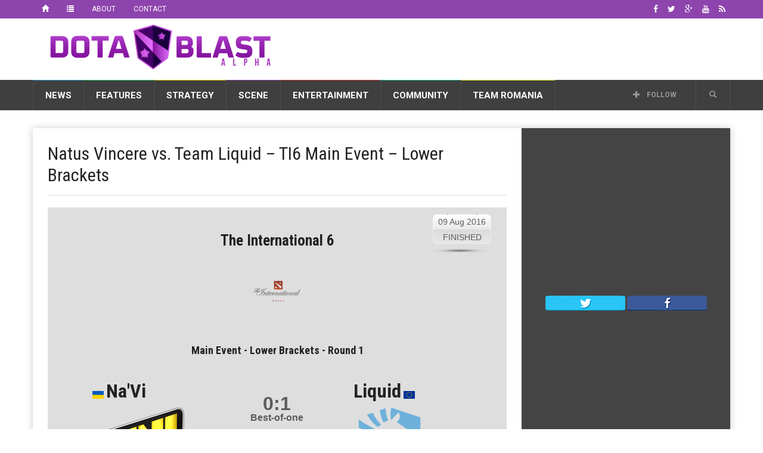

--- FILE ---
content_type: text/html; charset=UTF-8
request_url: https://dotablast.com/match/natus-vincere-vs-team-liquid-ti6/
body_size: 25896
content:
<!doctype html>
<!--[if lt IE 7]> <html class="no-js ie6 oldie"> <![endif]-->
<!--[if IE 7]>    <html class="no-js ie7 oldie"> <![endif]-->
<!--[if IE 8]>    <html class="no-js ie8 oldie"> <![endif]-->
<!--[if IE 9]>    <html class="no-js ie9 oldie"> <![endif]-->
<!--[if gt IE 8]><!--> <html class="no-js" lang="en-US"> <!--<![endif]-->
<head>
    <!-- start:global -->
    <meta charset="UTF-8" />
    <!--[if IE]><meta http-equiv="X-UA-Compatible" content="IE=Edge,chrome=1"><![endif]-->
    <!-- end:global -->

    <!-- start:page title -->
    <title>Natus Vincere vs Team Liquid TI6 Main Event - Lower Brackets Dota Blast</title>
    <!-- end:page title -->

    <!-- start:responsive web design -->
    <meta name="viewport" content="width=device-width, initial-scale=1">
    <!-- end:responsive web design -->

    <link rel="pingback" href="https://dotablast.com/xmlrpc.php" />

    
    <!-- start:wp_head -->
                            <script>
                            /* You can add more configuration options to webfontloader by previously defining the WebFontConfig with your options */
                            if ( typeof WebFontConfig === "undefined" ) {
                                WebFontConfig = new Object();
                            }
                            WebFontConfig['google'] = {families: ['Roboto:400,700', 'Roboto+Condensed:400']};

                            (function() {
                                var wf = document.createElement( 'script' );
                                wf.src = 'https://ajax.googleapis.com/ajax/libs/webfont/1.5.3/webfont.js';
                                wf.type = 'text/javascript';
                                wf.async = 'true';
                                var s = document.getElementsByTagName( 'script' )[0];
                                s.parentNode.insertBefore( wf, s );
                            })();
                        </script>
                    <meta name='robots' content='index, follow, max-image-preview:large, max-snippet:-1, max-video-preview:-1' />

	<!-- This site is optimized with the Yoast SEO plugin v20.6 - https://yoast.com/wordpress/plugins/seo/ -->
	<meta name="description" content="Natus Vincere vs Team Liquid TI6 Main Event - Lower Brackets || Na&#039;Vi and Liquid square off in the TI6 Main Event Lower Brackets, live, in Seattle." />
	<link rel="canonical" href="https://dotablast.com/match/natus-vincere-vs-team-liquid-ti6/" />
	<meta property="og:locale" content="en_US" />
	<meta property="og:type" content="article" />
	<meta property="og:title" content="Natus Vincere vs Team Liquid TI6 Main Event - Lower Brackets" />
	<meta property="og:description" content="Natus Vincere vs Team Liquid TI6 Main Event - Lower Brackets || Na&#039;Vi and Liquid square off in the TI6 Main Event Lower Brackets, live, in Seattle." />
	<meta property="og:url" content="https://dotablast.com/match/natus-vincere-vs-team-liquid-ti6/" />
	<meta property="og:site_name" content="Dota Blast" />
	<meta property="article:publisher" content="https://facebook.com/DotaBlast" />
	<meta property="article:modified_time" content="2016-08-09T06:14:12+00:00" />
	<script type="application/ld+json" class="yoast-schema-graph">{"@context":"https://schema.org","@graph":[{"@type":"WebPage","@id":"https://dotablast.com/match/natus-vincere-vs-team-liquid-ti6/","url":"https://dotablast.com/match/natus-vincere-vs-team-liquid-ti6/","name":"Natus Vincere vs Team Liquid TI6 Main Event - Lower Brackets","isPartOf":{"@id":"https://dotablast.com/#website"},"datePublished":"2016-08-08T13:34:49+00:00","dateModified":"2016-08-09T06:14:12+00:00","description":"Natus Vincere vs Team Liquid TI6 Main Event - Lower Brackets || Na'Vi and Liquid square off in the TI6 Main Event Lower Brackets, live, in Seattle.","breadcrumb":{"@id":"https://dotablast.com/match/natus-vincere-vs-team-liquid-ti6/#breadcrumb"},"inLanguage":"en-US","potentialAction":[{"@type":"ReadAction","target":["https://dotablast.com/match/natus-vincere-vs-team-liquid-ti6/"]}]},{"@type":"BreadcrumbList","@id":"https://dotablast.com/match/natus-vincere-vs-team-liquid-ti6/#breadcrumb","itemListElement":[{"@type":"ListItem","position":1,"name":"Home","item":"https://dotablast.com/"},{"@type":"ListItem","position":2,"name":"Natus Vincere vs. Team Liquid &#8211; TI6 Main Event &#8211; Lower Brackets"}]},{"@type":"WebSite","@id":"https://dotablast.com/#website","url":"https://dotablast.com/","name":"Dota Blast","description":"Stellar Dota 2 News","publisher":{"@id":"https://dotablast.com/#organization"},"potentialAction":[{"@type":"SearchAction","target":{"@type":"EntryPoint","urlTemplate":"https://dotablast.com/?s={search_term_string}"},"query-input":"required name=search_term_string"}],"inLanguage":"en-US"},{"@type":"Organization","@id":"https://dotablast.com/#organization","name":"Dota Blast","url":"https://dotablast.com/","logo":{"@type":"ImageObject","inLanguage":"en-US","@id":"https://dotablast.com/#/schema/logo/image/","url":"https://dotablast.com/wp-content/uploads/2015/04/LOGO_Motto.png","contentUrl":"https://dotablast.com/wp-content/uploads/2015/04/LOGO_Motto.png","width":800,"height":200,"caption":"Dota Blast"},"image":{"@id":"https://dotablast.com/#/schema/logo/image/"},"sameAs":["https://facebook.com/DotaBlast","https://twitter.com/DotaBlast"]}]}</script>
	<!-- / Yoast SEO plugin. -->


<link rel='dns-prefetch' href='//fonts.googleapis.com' />
<link rel="alternate" type="application/rss+xml" title="Dota Blast &raquo; Feed" href="https://dotablast.com/feed/" />
<link rel="alternate" type="application/rss+xml" title="Dota Blast &raquo; Comments Feed" href="https://dotablast.com/comments/feed/" />
<link rel="alternate" type="application/rss+xml" title="Dota Blast &raquo; Natus Vincere vs. Team Liquid &#8211; TI6 Main Event &#8211; Lower Brackets Comments Feed" href="https://dotablast.com/match/natus-vincere-vs-team-liquid-ti6/feed/" />
<link rel="alternate" title="oEmbed (JSON)" type="application/json+oembed" href="https://dotablast.com/wp-json/oembed/1.0/embed?url=https%3A%2F%2Fdotablast.com%2Fmatch%2Fnatus-vincere-vs-team-liquid-ti6%2F" />
<link rel="alternate" title="oEmbed (XML)" type="text/xml+oembed" href="https://dotablast.com/wp-json/oembed/1.0/embed?url=https%3A%2F%2Fdotablast.com%2Fmatch%2Fnatus-vincere-vs-team-liquid-ti6%2F&#038;format=xml" />
<style id='wp-img-auto-sizes-contain-inline-css' type='text/css'>
img:is([sizes=auto i],[sizes^="auto," i]){contain-intrinsic-size:3000px 1500px}
/*# sourceURL=wp-img-auto-sizes-contain-inline-css */
</style>
<style id='wp-emoji-styles-inline-css' type='text/css'>

	img.wp-smiley, img.emoji {
		display: inline !important;
		border: none !important;
		box-shadow: none !important;
		height: 1em !important;
		width: 1em !important;
		margin: 0 0.07em !important;
		vertical-align: -0.1em !important;
		background: none !important;
		padding: 0 !important;
	}
/*# sourceURL=wp-emoji-styles-inline-css */
</style>
<style id='wp-block-library-inline-css' type='text/css'>
:root{--wp-block-synced-color:#7a00df;--wp-block-synced-color--rgb:122,0,223;--wp-bound-block-color:var(--wp-block-synced-color);--wp-editor-canvas-background:#ddd;--wp-admin-theme-color:#007cba;--wp-admin-theme-color--rgb:0,124,186;--wp-admin-theme-color-darker-10:#006ba1;--wp-admin-theme-color-darker-10--rgb:0,107,160.5;--wp-admin-theme-color-darker-20:#005a87;--wp-admin-theme-color-darker-20--rgb:0,90,135;--wp-admin-border-width-focus:2px}@media (min-resolution:192dpi){:root{--wp-admin-border-width-focus:1.5px}}.wp-element-button{cursor:pointer}:root .has-very-light-gray-background-color{background-color:#eee}:root .has-very-dark-gray-background-color{background-color:#313131}:root .has-very-light-gray-color{color:#eee}:root .has-very-dark-gray-color{color:#313131}:root .has-vivid-green-cyan-to-vivid-cyan-blue-gradient-background{background:linear-gradient(135deg,#00d084,#0693e3)}:root .has-purple-crush-gradient-background{background:linear-gradient(135deg,#34e2e4,#4721fb 50%,#ab1dfe)}:root .has-hazy-dawn-gradient-background{background:linear-gradient(135deg,#faaca8,#dad0ec)}:root .has-subdued-olive-gradient-background{background:linear-gradient(135deg,#fafae1,#67a671)}:root .has-atomic-cream-gradient-background{background:linear-gradient(135deg,#fdd79a,#004a59)}:root .has-nightshade-gradient-background{background:linear-gradient(135deg,#330968,#31cdcf)}:root .has-midnight-gradient-background{background:linear-gradient(135deg,#020381,#2874fc)}:root{--wp--preset--font-size--normal:16px;--wp--preset--font-size--huge:42px}.has-regular-font-size{font-size:1em}.has-larger-font-size{font-size:2.625em}.has-normal-font-size{font-size:var(--wp--preset--font-size--normal)}.has-huge-font-size{font-size:var(--wp--preset--font-size--huge)}.has-text-align-center{text-align:center}.has-text-align-left{text-align:left}.has-text-align-right{text-align:right}.has-fit-text{white-space:nowrap!important}#end-resizable-editor-section{display:none}.aligncenter{clear:both}.items-justified-left{justify-content:flex-start}.items-justified-center{justify-content:center}.items-justified-right{justify-content:flex-end}.items-justified-space-between{justify-content:space-between}.screen-reader-text{border:0;clip-path:inset(50%);height:1px;margin:-1px;overflow:hidden;padding:0;position:absolute;width:1px;word-wrap:normal!important}.screen-reader-text:focus{background-color:#ddd;clip-path:none;color:#444;display:block;font-size:1em;height:auto;left:5px;line-height:normal;padding:15px 23px 14px;text-decoration:none;top:5px;width:auto;z-index:100000}html :where(.has-border-color){border-style:solid}html :where([style*=border-top-color]){border-top-style:solid}html :where([style*=border-right-color]){border-right-style:solid}html :where([style*=border-bottom-color]){border-bottom-style:solid}html :where([style*=border-left-color]){border-left-style:solid}html :where([style*=border-width]){border-style:solid}html :where([style*=border-top-width]){border-top-style:solid}html :where([style*=border-right-width]){border-right-style:solid}html :where([style*=border-bottom-width]){border-bottom-style:solid}html :where([style*=border-left-width]){border-left-style:solid}html :where(img[class*=wp-image-]){height:auto;max-width:100%}:where(figure){margin:0 0 1em}html :where(.is-position-sticky){--wp-admin--admin-bar--position-offset:var(--wp-admin--admin-bar--height,0px)}@media screen and (max-width:600px){html :where(.is-position-sticky){--wp-admin--admin-bar--position-offset:0px}}

/*# sourceURL=wp-block-library-inline-css */
</style><style id='global-styles-inline-css' type='text/css'>
:root{--wp--preset--aspect-ratio--square: 1;--wp--preset--aspect-ratio--4-3: 4/3;--wp--preset--aspect-ratio--3-4: 3/4;--wp--preset--aspect-ratio--3-2: 3/2;--wp--preset--aspect-ratio--2-3: 2/3;--wp--preset--aspect-ratio--16-9: 16/9;--wp--preset--aspect-ratio--9-16: 9/16;--wp--preset--color--black: #000000;--wp--preset--color--cyan-bluish-gray: #abb8c3;--wp--preset--color--white: #ffffff;--wp--preset--color--pale-pink: #f78da7;--wp--preset--color--vivid-red: #cf2e2e;--wp--preset--color--luminous-vivid-orange: #ff6900;--wp--preset--color--luminous-vivid-amber: #fcb900;--wp--preset--color--light-green-cyan: #7bdcb5;--wp--preset--color--vivid-green-cyan: #00d084;--wp--preset--color--pale-cyan-blue: #8ed1fc;--wp--preset--color--vivid-cyan-blue: #0693e3;--wp--preset--color--vivid-purple: #9b51e0;--wp--preset--gradient--vivid-cyan-blue-to-vivid-purple: linear-gradient(135deg,rgb(6,147,227) 0%,rgb(155,81,224) 100%);--wp--preset--gradient--light-green-cyan-to-vivid-green-cyan: linear-gradient(135deg,rgb(122,220,180) 0%,rgb(0,208,130) 100%);--wp--preset--gradient--luminous-vivid-amber-to-luminous-vivid-orange: linear-gradient(135deg,rgb(252,185,0) 0%,rgb(255,105,0) 100%);--wp--preset--gradient--luminous-vivid-orange-to-vivid-red: linear-gradient(135deg,rgb(255,105,0) 0%,rgb(207,46,46) 100%);--wp--preset--gradient--very-light-gray-to-cyan-bluish-gray: linear-gradient(135deg,rgb(238,238,238) 0%,rgb(169,184,195) 100%);--wp--preset--gradient--cool-to-warm-spectrum: linear-gradient(135deg,rgb(74,234,220) 0%,rgb(151,120,209) 20%,rgb(207,42,186) 40%,rgb(238,44,130) 60%,rgb(251,105,98) 80%,rgb(254,248,76) 100%);--wp--preset--gradient--blush-light-purple: linear-gradient(135deg,rgb(255,206,236) 0%,rgb(152,150,240) 100%);--wp--preset--gradient--blush-bordeaux: linear-gradient(135deg,rgb(254,205,165) 0%,rgb(254,45,45) 50%,rgb(107,0,62) 100%);--wp--preset--gradient--luminous-dusk: linear-gradient(135deg,rgb(255,203,112) 0%,rgb(199,81,192) 50%,rgb(65,88,208) 100%);--wp--preset--gradient--pale-ocean: linear-gradient(135deg,rgb(255,245,203) 0%,rgb(182,227,212) 50%,rgb(51,167,181) 100%);--wp--preset--gradient--electric-grass: linear-gradient(135deg,rgb(202,248,128) 0%,rgb(113,206,126) 100%);--wp--preset--gradient--midnight: linear-gradient(135deg,rgb(2,3,129) 0%,rgb(40,116,252) 100%);--wp--preset--font-size--small: 13px;--wp--preset--font-size--medium: 20px;--wp--preset--font-size--large: 36px;--wp--preset--font-size--x-large: 42px;--wp--preset--spacing--20: 0.44rem;--wp--preset--spacing--30: 0.67rem;--wp--preset--spacing--40: 1rem;--wp--preset--spacing--50: 1.5rem;--wp--preset--spacing--60: 2.25rem;--wp--preset--spacing--70: 3.38rem;--wp--preset--spacing--80: 5.06rem;--wp--preset--shadow--natural: 6px 6px 9px rgba(0, 0, 0, 0.2);--wp--preset--shadow--deep: 12px 12px 50px rgba(0, 0, 0, 0.4);--wp--preset--shadow--sharp: 6px 6px 0px rgba(0, 0, 0, 0.2);--wp--preset--shadow--outlined: 6px 6px 0px -3px rgb(255, 255, 255), 6px 6px rgb(0, 0, 0);--wp--preset--shadow--crisp: 6px 6px 0px rgb(0, 0, 0);}:where(.is-layout-flex){gap: 0.5em;}:where(.is-layout-grid){gap: 0.5em;}body .is-layout-flex{display: flex;}.is-layout-flex{flex-wrap: wrap;align-items: center;}.is-layout-flex > :is(*, div){margin: 0;}body .is-layout-grid{display: grid;}.is-layout-grid > :is(*, div){margin: 0;}:where(.wp-block-columns.is-layout-flex){gap: 2em;}:where(.wp-block-columns.is-layout-grid){gap: 2em;}:where(.wp-block-post-template.is-layout-flex){gap: 1.25em;}:where(.wp-block-post-template.is-layout-grid){gap: 1.25em;}.has-black-color{color: var(--wp--preset--color--black) !important;}.has-cyan-bluish-gray-color{color: var(--wp--preset--color--cyan-bluish-gray) !important;}.has-white-color{color: var(--wp--preset--color--white) !important;}.has-pale-pink-color{color: var(--wp--preset--color--pale-pink) !important;}.has-vivid-red-color{color: var(--wp--preset--color--vivid-red) !important;}.has-luminous-vivid-orange-color{color: var(--wp--preset--color--luminous-vivid-orange) !important;}.has-luminous-vivid-amber-color{color: var(--wp--preset--color--luminous-vivid-amber) !important;}.has-light-green-cyan-color{color: var(--wp--preset--color--light-green-cyan) !important;}.has-vivid-green-cyan-color{color: var(--wp--preset--color--vivid-green-cyan) !important;}.has-pale-cyan-blue-color{color: var(--wp--preset--color--pale-cyan-blue) !important;}.has-vivid-cyan-blue-color{color: var(--wp--preset--color--vivid-cyan-blue) !important;}.has-vivid-purple-color{color: var(--wp--preset--color--vivid-purple) !important;}.has-black-background-color{background-color: var(--wp--preset--color--black) !important;}.has-cyan-bluish-gray-background-color{background-color: var(--wp--preset--color--cyan-bluish-gray) !important;}.has-white-background-color{background-color: var(--wp--preset--color--white) !important;}.has-pale-pink-background-color{background-color: var(--wp--preset--color--pale-pink) !important;}.has-vivid-red-background-color{background-color: var(--wp--preset--color--vivid-red) !important;}.has-luminous-vivid-orange-background-color{background-color: var(--wp--preset--color--luminous-vivid-orange) !important;}.has-luminous-vivid-amber-background-color{background-color: var(--wp--preset--color--luminous-vivid-amber) !important;}.has-light-green-cyan-background-color{background-color: var(--wp--preset--color--light-green-cyan) !important;}.has-vivid-green-cyan-background-color{background-color: var(--wp--preset--color--vivid-green-cyan) !important;}.has-pale-cyan-blue-background-color{background-color: var(--wp--preset--color--pale-cyan-blue) !important;}.has-vivid-cyan-blue-background-color{background-color: var(--wp--preset--color--vivid-cyan-blue) !important;}.has-vivid-purple-background-color{background-color: var(--wp--preset--color--vivid-purple) !important;}.has-black-border-color{border-color: var(--wp--preset--color--black) !important;}.has-cyan-bluish-gray-border-color{border-color: var(--wp--preset--color--cyan-bluish-gray) !important;}.has-white-border-color{border-color: var(--wp--preset--color--white) !important;}.has-pale-pink-border-color{border-color: var(--wp--preset--color--pale-pink) !important;}.has-vivid-red-border-color{border-color: var(--wp--preset--color--vivid-red) !important;}.has-luminous-vivid-orange-border-color{border-color: var(--wp--preset--color--luminous-vivid-orange) !important;}.has-luminous-vivid-amber-border-color{border-color: var(--wp--preset--color--luminous-vivid-amber) !important;}.has-light-green-cyan-border-color{border-color: var(--wp--preset--color--light-green-cyan) !important;}.has-vivid-green-cyan-border-color{border-color: var(--wp--preset--color--vivid-green-cyan) !important;}.has-pale-cyan-blue-border-color{border-color: var(--wp--preset--color--pale-cyan-blue) !important;}.has-vivid-cyan-blue-border-color{border-color: var(--wp--preset--color--vivid-cyan-blue) !important;}.has-vivid-purple-border-color{border-color: var(--wp--preset--color--vivid-purple) !important;}.has-vivid-cyan-blue-to-vivid-purple-gradient-background{background: var(--wp--preset--gradient--vivid-cyan-blue-to-vivid-purple) !important;}.has-light-green-cyan-to-vivid-green-cyan-gradient-background{background: var(--wp--preset--gradient--light-green-cyan-to-vivid-green-cyan) !important;}.has-luminous-vivid-amber-to-luminous-vivid-orange-gradient-background{background: var(--wp--preset--gradient--luminous-vivid-amber-to-luminous-vivid-orange) !important;}.has-luminous-vivid-orange-to-vivid-red-gradient-background{background: var(--wp--preset--gradient--luminous-vivid-orange-to-vivid-red) !important;}.has-very-light-gray-to-cyan-bluish-gray-gradient-background{background: var(--wp--preset--gradient--very-light-gray-to-cyan-bluish-gray) !important;}.has-cool-to-warm-spectrum-gradient-background{background: var(--wp--preset--gradient--cool-to-warm-spectrum) !important;}.has-blush-light-purple-gradient-background{background: var(--wp--preset--gradient--blush-light-purple) !important;}.has-blush-bordeaux-gradient-background{background: var(--wp--preset--gradient--blush-bordeaux) !important;}.has-luminous-dusk-gradient-background{background: var(--wp--preset--gradient--luminous-dusk) !important;}.has-pale-ocean-gradient-background{background: var(--wp--preset--gradient--pale-ocean) !important;}.has-electric-grass-gradient-background{background: var(--wp--preset--gradient--electric-grass) !important;}.has-midnight-gradient-background{background: var(--wp--preset--gradient--midnight) !important;}.has-small-font-size{font-size: var(--wp--preset--font-size--small) !important;}.has-medium-font-size{font-size: var(--wp--preset--font-size--medium) !important;}.has-large-font-size{font-size: var(--wp--preset--font-size--large) !important;}.has-x-large-font-size{font-size: var(--wp--preset--font-size--x-large) !important;}
/*# sourceURL=global-styles-inline-css */
</style>

<style id='classic-theme-styles-inline-css' type='text/css'>
/*! This file is auto-generated */
.wp-block-button__link{color:#fff;background-color:#32373c;border-radius:9999px;box-shadow:none;text-decoration:none;padding:calc(.667em + 2px) calc(1.333em + 2px);font-size:1.125em}.wp-block-file__button{background:#32373c;color:#fff;text-decoration:none}
/*# sourceURL=/wp-includes/css/classic-themes.min.css */
</style>
<link rel='stylesheet' id='worldflag-css' href='https://dotablast.com/wp-content/plugins/world-flag/assets/flags.css?ver=6.9' type='text/css' media='all' />
<link rel='stylesheet' id='google-fonts-css' href='//fonts.googleapis.com/css?family=Roboto%3A400%2C500%2C500italic%2C400italic%2C700%2C700italic%7CRoboto+Condensed%3A400%2C700%7CRoboto+Slab&#038;subset=latin&#038;ver=20161003-21:08:35' type='text/css' media='all' />
<link rel='stylesheet' id='miptheme-style-css' href='https://dotablast.com/wp-content/themes/weeklynews-child/style.min.css?ver=20161003-21:08:35' type='text/css' media='all' />
<script type="text/javascript" src="https://dotablast.com/wp-includes/js/jquery/jquery.min.js?ver=3.7.1" id="jquery-core-js"></script>
<script type="text/javascript" src="https://dotablast.com/wp-includes/js/jquery/jquery-migrate.min.js?ver=3.4.1" id="jquery-migrate-js"></script>
<link rel="EditURI" type="application/rsd+xml" title="RSD" href="https://dotablast.com/xmlrpc.php?rsd" />
<meta name="generator" content="WordPress 6.9" />
<link rel='shortlink' href='https://dotablast.com/?p=20273' />
<script type='text/javascript'>window.presslabs = {"home_url":"https:\/\/dotablast.com"}</script><script type='text/javascript'>
	(function () {
		var pl_beacon = document.createElement('script');
		pl_beacon.type = 'text/javascript';
		pl_beacon.async = true;
		var host = 'https://dotablast.com';
		if ('https:' == document.location.protocol) {
			host = host.replace('http://', 'https://');
		}
		pl_beacon.src = host + '/' + 'uBVGDBjciHdZ' + '.js?ts=' + Math.floor((Math.random() * 100000) + 1);
		var first_script_tag = document.getElementsByTagName('script')[0];
		first_script_tag.parentNode.insertBefore(pl_beacon, first_script_tag);
	})();
</script>            <!--Customizer CSS-->
            <style type="text/css">
                body { background-color:#ffffff; }                #header-branding { background-color:#ffffff; }                                #header-branding { border-top-color:#8e44ad; }                                                                                                                                                                                                                                                
                #top-navigation { background-color:#8e44ad; }                
                                #header-navigation ul li.search-nav .dropdown-menu input { background-color:#ffffff; }
                #top-navigation ul ul { background-color:#8e44ad; }                                #top-navigation ul li { border-color:#8e44ad; }                                
                                                                
                                                                                                                                
                                                                                                                                                                                
                                                                                                                                                
            </style>
            <!--/Customizer CSS-->
            <meta name="generator" content="Powered by Visual Composer - drag and drop page builder for WordPress."/>
<!--[if lte IE 9]><link rel="stylesheet" type="text/css" href="https://dotablast.com/wp-content/plugins/js_composer/assets/css/vc_lte_ie9.min.css" media="screen"><![endif]--><!--[if IE  8]><link rel="stylesheet" type="text/css" href="https://dotablast.com/wp-content/plugins/js_composer/assets/css/vc-ie8.min.css" media="screen"><![endif]--><style type="text/css" id="custom-background-css">
body.custom-background { background-color: #ffffff; }
</style>
	<script>                                    </script><script><meta name="propeller" content="d37032573bae60be6c11ca4c67b13504" /></script><link rel="icon" href="https://dotablast.com/wp-content/uploads/2015/04/bd-crest-512-552ec774v1_site_icon-32x32.png" sizes="32x32" />
<link rel="icon" href="https://dotablast.com/wp-content/uploads/2015/04/bd-crest-512-552ec774v1_site_icon-192x192.png" sizes="192x192" />
<link rel="apple-touch-icon" href="https://dotablast.com/wp-content/uploads/2015/04/bd-crest-512-552ec774v1_site_icon-180x180.png" />
<meta name="msapplication-TileImage" content="https://dotablast.com/wp-content/uploads/2015/04/bd-crest-512-552ec774v1_site_icon-270x270.png" />
<style type="text/css" title="dynamic-css" class="options-output">#page-content header h2{}</style><noscript><style type="text/css"> .wpb_animate_when_almost_visible { opacity: 1; }</style></noscript>    <!-- end:wp_head -->

    <!--[if lt IE 9]>
    <script src="https://dotablast.com/wp-content/themes/weeklynews/assets/js/respond.js"></script>
    <script src="https://dotablast.com/wp-content/themes/weeklynews/assets/js/html5shiv.js"></script>
    <![endif]-->
</head>
<body class="wp-singular match-template-default single single-match postid-20273 custom-background wp-theme-weeklynews wp-child-theme-weeklynews-child linkbox-layout-1 theme-boxed sidebar-dark wpb-js-composer js-comp-ver-4.12 vc_responsive" itemscope itemtype="http://schema.org/WebPage">
<!-- Google Tag Manager -->
<noscript><iframe src="//www.googletagmanager.com/ns.html?id=GTM-TD5JS9"
height="0" width="0" style="display:none;visibility:hidden"></iframe></noscript>
<script>(function(w,d,s,l,i){w[l]=w[l]||[];w[l].push({'gtm.start':
new Date().getTime(),event:'gtm.js'});var f=d.getElementsByTagName(s)[0],
j=d.createElement(s),dl=l!='dataLayer'?'&l='+l:'';j.async=true;j.src=
'//www.googletagmanager.com/gtm.js?id='+i+dl;f.parentNode.insertBefore(j,f);
})(window,document,'script','dataLayer','GTM-TD5JS9');</script>
<!-- End Google Tag Manager -->

    <!-- start:body-start -->
        <!-- end:body-start -->

    <!-- start:ad-top-banner -->
        <!-- end:ad-top-banner -->

    <!-- start:page outer wrap -->
    <div id="page-outer-wrap">
        <!-- start:page inner wrap -->
        <div id="page-inner-wrap">

            <!-- start:page header mobile -->
            
<header id="page-header-mobile" class="visible-xs visible-sm">
    
    <!-- start:sidr -->
    <nav id="mobile-menu">
        <form id="search-form-mobile" class="mm-search" role="search" method="get" action="https://dotablast.com/">
            <input type="text" name="s" placeholder="Search Dota Blast" value="" />
        </form>
        <ul id="menu-mainnav" class="nav clearfix"><li id="mobile-nav-menu-item-106" class="main-menu-item  menu-item-even menu-item-depth-0 menu-item menu-item-type-taxonomy menu-item-object-category menu-item-has-children menu-category-15 "><a href="https://dotablast.com/topic/news/">News</a>
<ul class="sub-menu">
	<li id="mobile-nav-menu-item-110" class="sub-menu-item  menu-item-odd menu-item-depth-1 menu-item menu-item-type-taxonomy menu-item-object-category menu-category-20 "><a href="https://dotablast.com/topic/news/teams/">Teams</a></li>
	<li id="mobile-nav-menu-item-108" class="sub-menu-item  menu-item-odd menu-item-depth-1 menu-item menu-item-type-taxonomy menu-item-object-category menu-category-16 "><a href="https://dotablast.com/topic/news/players/">Players</a></li>
	<li id="mobile-nav-menu-item-111" class="sub-menu-item  menu-item-odd menu-item-depth-1 menu-item menu-item-type-taxonomy menu-item-object-category menu-category-17 "><a href="https://dotablast.com/topic/news/tournaments/">Tournaments</a></li>
	<li id="mobile-nav-menu-item-107" class="sub-menu-item  menu-item-odd menu-item-depth-1 menu-item menu-item-type-taxonomy menu-item-object-category menu-category-21 "><a href="https://dotablast.com/topic/news/industry/">Industry</a></li>
	<li id="mobile-nav-menu-item-109" class="sub-menu-item  menu-item-odd menu-item-depth-1 menu-item menu-item-type-taxonomy menu-item-object-category menu-category-1 "><a href="https://dotablast.com/topic/news/rumors/">Rumors</a></li>
</ul>
</li>
<li id="mobile-nav-menu-item-99" class="main-menu-item  menu-item-even menu-item-depth-0 menu-item menu-item-type-taxonomy menu-item-object-category menu-item-has-children menu-category-22 "><a href="https://dotablast.com/topic/features/">Features</a>
<ul class="sub-menu">
	<li id="mobile-nav-menu-item-102" class="sub-menu-item  menu-item-odd menu-item-depth-1 menu-item menu-item-type-taxonomy menu-item-object-category menu-category-25 "><a href="https://dotablast.com/topic/features/community/">Community</a></li>
	<li id="mobile-nav-menu-item-105" class="sub-menu-item  menu-item-odd menu-item-depth-1 menu-item menu-item-type-taxonomy menu-item-object-category menu-category-23 "><a href="https://dotablast.com/topic/features/players-features/">Players</a></li>
	<li id="mobile-nav-menu-item-101" class="sub-menu-item  menu-item-odd menu-item-depth-1 menu-item menu-item-type-taxonomy menu-item-object-category menu-category-28 "><a href="https://dotablast.com/topic/features/columns/">Columns</a></li>
	<li id="mobile-nav-menu-item-103" class="sub-menu-item  menu-item-odd menu-item-depth-1 menu-item menu-item-type-taxonomy menu-item-object-category menu-category-24 "><a href="https://dotablast.com/topic/features/controversy/">Controversy</a></li>
	<li id="mobile-nav-menu-item-100" class="sub-menu-item  menu-item-odd menu-item-depth-1 menu-item menu-item-type-taxonomy menu-item-object-category menu-category-27 "><a href="https://dotablast.com/topic/features/business/">Business</a></li>
	<li id="mobile-nav-menu-item-104" class="sub-menu-item  menu-item-odd menu-item-depth-1 menu-item menu-item-type-taxonomy menu-item-object-category menu-category-26 "><a href="https://dotablast.com/topic/features/culture/">Culture</a></li>
</ul>
</li>
<li id="mobile-nav-menu-item-117" class="main-menu-item  menu-item-even menu-item-depth-0 menu-item menu-item-type-taxonomy menu-item-object-category menu-item-has-children menu-category-18 "><a href="https://dotablast.com/topic/strategy/">Strategy</a>
<ul class="sub-menu">
	<li id="mobile-nav-menu-item-120" class="sub-menu-item  menu-item-odd menu-item-depth-1 menu-item menu-item-type-taxonomy menu-item-object-category menu-category-30 "><a href="https://dotablast.com/topic/strategy/mmr/">MMR</a></li>
	<li id="mobile-nav-menu-item-119" class="sub-menu-item  menu-item-odd menu-item-depth-1 menu-item menu-item-type-taxonomy menu-item-object-category menu-category-29 "><a href="https://dotablast.com/topic/strategy/learning/">Learning</a></li>
	<li id="mobile-nav-menu-item-121" class="sub-menu-item  menu-item-odd menu-item-depth-1 menu-item menu-item-type-taxonomy menu-item-object-category menu-category-32 "><a href="https://dotablast.com/topic/strategy/stats/">Stats</a></li>
	<li id="mobile-nav-menu-item-122" class="sub-menu-item  menu-item-odd menu-item-depth-1 menu-item menu-item-type-taxonomy menu-item-object-category menu-category-31 "><a href="https://dotablast.com/topic/strategy/tools/">Tools</a></li>
	<li id="mobile-nav-menu-item-118" class="sub-menu-item  menu-item-odd menu-item-depth-1 menu-item menu-item-type-taxonomy menu-item-object-category menu-category-34 "><a href="https://dotablast.com/topic/strategy/betting/">Betting</a></li>
</ul>
</li>
<li id="mobile-nav-menu-item-112" class="main-menu-item  menu-item-even menu-item-depth-0 menu-item menu-item-type-taxonomy menu-item-object-category menu-item-has-children menu-category-42 "><a href="https://dotablast.com/topic/scene/">Scene</a>
<ul class="sub-menu">
	<li id="mobile-nav-menu-item-116" class="sub-menu-item  menu-item-odd menu-item-depth-1 menu-item menu-item-type-taxonomy menu-item-object-category menu-category-45 "><a href="https://dotablast.com/topic/scene/tickets/">Tickets</a></li>
	<li id="mobile-nav-menu-item-113" class="sub-menu-item  menu-item-odd menu-item-depth-1 menu-item menu-item-type-taxonomy menu-item-object-category menu-category-44 "><a href="https://dotablast.com/topic/scene/fixtures/">Fixtures</a></li>
	<li id="mobile-nav-menu-item-114" class="sub-menu-item  menu-item-odd menu-item-depth-1 menu-item menu-item-type-taxonomy menu-item-object-category menu-category-46 "><a href="https://dotablast.com/topic/scene/previews/">Match Previews</a></li>
	<li id="mobile-nav-menu-item-115" class="sub-menu-item  menu-item-odd menu-item-depth-1 menu-item menu-item-type-taxonomy menu-item-object-category menu-category-43 "><a href="https://dotablast.com/topic/scene/results/">Results</a></li>
</ul>
</li>
<li id="mobile-nav-menu-item-94" class="main-menu-item  menu-item-even menu-item-depth-0 menu-item menu-item-type-taxonomy menu-item-object-category menu-item-has-children menu-category-35 "><a href="https://dotablast.com/topic/entertainment/">Entertainment</a>
<ul class="sub-menu">
	<li id="mobile-nav-menu-item-98" class="sub-menu-item  menu-item-odd menu-item-depth-1 menu-item menu-item-type-taxonomy menu-item-object-category menu-category-41 "><a href="https://dotablast.com/topic/entertainment/trending/">Trending</a></li>
	<li id="mobile-nav-menu-item-96" class="sub-menu-item  menu-item-odd menu-item-depth-1 menu-item menu-item-type-taxonomy menu-item-object-category menu-category-36 "><a href="https://dotablast.com/topic/entertainment/fail/">Fail</a></li>
	<li id="mobile-nav-menu-item-95" class="sub-menu-item  menu-item-odd menu-item-depth-1 menu-item menu-item-type-taxonomy menu-item-object-category menu-category-38 "><a href="https://dotablast.com/topic/entertainment/comics/">Comics</a></li>
	<li id="mobile-nav-menu-item-97" class="sub-menu-item  menu-item-odd menu-item-depth-1 menu-item menu-item-type-taxonomy menu-item-object-category menu-category-40 "><a href="https://dotablast.com/topic/entertainment/gossip/">Gossip</a></li>
</ul>
</li>
<li id="mobile-nav-menu-item-92" class="main-menu-item  menu-item-even menu-item-depth-0 menu-item menu-item-type-taxonomy menu-item-object-category menu-item-has-children menu-category-47 "><a href="https://dotablast.com/topic/community-features/">Community</a>
<ul class="sub-menu">
	<li id="mobile-nav-menu-item-93" class="sub-menu-item  menu-item-odd menu-item-depth-1 menu-item menu-item-type-taxonomy menu-item-object-category menu-category-48 "><a href="https://dotablast.com/topic/community-features/giveaways/">Giveaways</a></li>
	<li id="mobile-nav-menu-item-1062" class="sub-menu-item  menu-item-odd menu-item-depth-1 menu-item menu-item-type-taxonomy menu-item-object-category menu-category-530 "><a href="https://dotablast.com/topic/community-features/dotablast-announcements/">DotaBlast</a></li>
</ul>
</li>
<li id="mobile-nav-menu-item-21812" class="main-menu-item  menu-item-even menu-item-depth-0 menu-item menu-item-type-post_type menu-item-object-page "><a href="https://dotablast.com/team-romania-dota/">Team Romania</a></li>
</ul>    </nav>
    <!-- end:sidr -->
    
    
        
    <!-- start:row -->
    <div  class="row">
        
        <!-- start:col -->
        <div class="col-xs-6">
            <!-- start:logo -->
            <div class="logo"><a href="https://dotablast.com/"><img src="https://dotablast.com/wp-content/uploads/2015/04/Dotablast-logo-150-x-30.png" width="150" height="30" alt="Dota Blast" data-retina="https://dotablast.com/wp-content/uploads/2015/04/Dotablast-logo-150-x-30.png" /></a></div>
            <!-- end:logo -->
        </div>
        <!-- end:col -->
        
        <!-- start:col -->
        <div class="col-xs-6 text-right">
            <a id="nav-expander" href="#mobile-menu"><span class="glyphicon glyphicon-th"></span></a>
        </div>
        <!-- end:col -->
        
    </div>
    <!-- end:row -->

</header>
<!-- end:page-header-mobile -->

<!-- start:page-header -->
<header id="page-header" class="hidden-xs hidden-sm has-top-menu">

    <div id="top-navigation"><div class="container"><nav id="top-menu"><ul id="menu-topnav" class="clearfix"><li id="menu-item-1183" class="menu-item menu-item-type-post_type menu-item-object-page menu-item-home menu-item-1183"><a href="https://dotablast.com/" title="DotaBlast Home"><span class="glyphicon glyphicon-home" /></span></a></li>
<li id="menu-item-1199" class="menu-item menu-item-type-custom menu-item-object-custom menu-item-1199"><a href="https://dotablast.com/2017/" title="List view"><span class="glyphicon glyphicon-list" /></span></a></li>
<li id="menu-item-1191" class="menu-item menu-item-type-post_type menu-item-object-page menu-item-1191"><a href="https://dotablast.com/about/">About</a></li>
<li id="menu-item-1192" class="menu-item menu-item-type-post_type menu-item-object-page menu-item-1192"><a href="https://dotablast.com/contact/">Contact</a></li>
<li class="options"></li><li class="soc-media"><a href="https://www.facebook.com/DotaBlast" target="_blank"><i class="fa fa-facebook"></i></a><a href="https://twitter.com/DotaBlast" target="_blank"><i class="fa fa-twitter"></i></a><a href="https://plus.google.com/u/0/b/101285102303623047636/101285102303623047636" target="_blank"><i class="fa fa-google-plus"></i></a><a href="http://www.youtube.com/channel/UCS3GwwbrEaki4ciKnoTGUiA/" target="_blank"><i class="fa fa-youtube"></i></a><a href="https://dotablast.com/feed/" target="_blank"><i class="fa fa-rss"></i></a></li></ul></nav></div></div>    
    <!-- start:header-branding -->
<div id="header-branding" class="header-layout-3">                
    <!-- start:container -->
    <div class="container">
        
        <!-- start:row -->
        <div class="row">
        
            <!-- start:col -->
            <div class="col-sm-6 col-md-4" itemscope="itemscope" itemtype="http://schema.org/Organization">
                <!-- start:logo -->
                <div class="logo"><a itemprop="url" href="https://dotablast.com"><img src="https://dotablast.com/wp-content/uploads/2015/04/dotablast-logo-415-x-83.png" width="416" height="84" alt="Dota Blast" data-retina="https://dotablast.com/wp-content/uploads/2015/04/dotablast-logo-600-x-150.png" /></a></div>                <meta itemprop="name" content="Dota Blast">
                <!-- end:logo -->
            </div>
            <!-- end:col -->
            
            <!-- start:col -->
            <div class="col-sm-8 text-right banner-src">
                <script async src="//pagead2.googlesyndication.com/pagead/js/adsbygoogle.js"></script>
<!-- DB Leaderboard 1 -->
<ins class="adsbygoogle"
     style="display:inline-block;width:728px;height:90px"
     data-ad-client="ca-pub-8128244128918613"
     data-ad-slot="7254145281"></ins>
<script>
(adsbygoogle = window.adsbygoogle || []).push({});
</script>            </div>
            <!-- end:col -->
            
        </div>
        <!-- end:row -->

    </div>
    <!-- end:container -->                    
</div>
<!-- end:header-branding -->    
    <!-- start:sticky-header -->
    <div id="sticky-header">
    
        <!-- start:header-navigation -->
        <div id="header-navigation">                
            <!-- start:container -->
            <div class="container">
                
                <!-- start:menu -->
                <nav id="menu">
                    <ul id="menu-mainnav-1" class="nav clearfix"><li id="nav-menu-item-106" class="main-menu-item  menu-item-even menu-item-depth-0 menu-item menu-item-type-taxonomy menu-item-object-category menu-item-has-children menu-category-15 "><a href="https://dotablast.com/topic/news/" class="menu-link main-menu-link">News</a>
<div class="subnav-container"><ul class="subnav-menu">
	<li id="nav-menu-item-110" class="sub-menu-item  menu-item-odd menu-item-depth-1 menu-item menu-item-type-taxonomy menu-item-object-category menu-category-20 "><a href="https://dotablast.com/topic/news/teams/" class="menu-link sub-menu-link">Teams</a><div class="subnav-posts"><!-- start:article -->
                    <article class="linkbox large cat- parent-cat-0 text-center">
                        <a href="https://dotablast.com/ikea-becomes-4-protect-five/">
                            <div class="thumb-wrap"><img src="https://dotablast.com/wp-content/uploads/2017/03/45-190x140.jpg" width="190" height="140" alt="IKEA instructed to change name coming into Kiev Major EU regional qualifiers - Now 4 protect five" class="img-responsive" /></div>
                            <h3>IKEA instructed to change name coming into Kiev Major EU regional qualifiers - Now 4 protect five</h3>
                        </a>
                        
                    </article>
                    <!-- end:article --><!-- start:article -->
                    <article class="linkbox large cat- parent-cat-0 text-center">
                        <a href="https://dotablast.com/ad-finem-parts-ways/">
                            <div class="thumb-wrap"><img src="https://dotablast.com/wp-content/uploads/2016/12/Capture-190x140.jpg" width="190" height="140" alt="&#039;To the end&#039; - Ad Finem parts ways with their Dota 2 team" class="img-responsive" /></div>
                            <h3>'To the end' - Ad Finem parts ways with their Dota 2 team</h3>
                        </a>
                        
                    </article>
                    <!-- end:article --><!-- start:article -->
                    <article class="linkbox large cat- parent-cat-0 text-center">
                        <a href="https://dotablast.com/team-secret-changes-management/">
                            <div class="thumb-wrap"><img src="https://dotablast.com/wp-content/uploads/2015/08/teamsecret-190x140.jpg" width="190" height="140" alt="Changes in Team Secret Management: Kemal steps down, John Yao appointed CEO" class="img-responsive" /></div>
                            <h3>Changes in Team Secret Management: Kemal steps down, John Yao appointed CEO</h3>
                        </a>
                        
                    </article>
                    <!-- end:article --><!-- start:article -->
                    <article class="linkbox large cat- parent-cat-0 text-center">
                        <a href="https://dotablast.com/xboct-signed-fc-anji/">
                            <div class="thumb-wrap"><img src="https://dotablast.com/wp-content/uploads/2017/03/xboct-Aji-190x140.jpg" width="190" height="140" alt="XBOCT signed by Russian Premier League organization FC Anji" class="img-responsive" /></div>
                            <h3>XBOCT signed by Russian Premier League organization FC Anji</h3>
                        </a>
                        
                    </article>
                    <!-- end:article --></div></li>
	<li id="nav-menu-item-108" class="sub-menu-item  menu-item-odd menu-item-depth-1 menu-item menu-item-type-taxonomy menu-item-object-category menu-category-16 "><a href="https://dotablast.com/topic/news/players/" class="menu-link sub-menu-link">Players</a><div class="subnav-posts"><!-- start:article -->
                    <article class="linkbox large cat- parent-cat-0 text-center">
                        <a href="https://dotablast.com/fata-returns-competitive-play/">
                            <div class="thumb-wrap"><img src="https://dotablast.com/wp-content/uploads/2016/06/Team-Liquid1-190x140.jpg" width="190" height="140" alt="FATA returns to competitive play, forms new team" class="img-responsive" /></div>
                            <h3>FATA returns to competitive play, forms new team</h3>
                        </a>
                        
                    </article>
                    <!-- end:article --><!-- start:article -->
                    <article class="linkbox large cat- parent-cat-0 text-center">
                        <a href="https://dotablast.com/2016-debutantes/">
                            <div class="thumb-wrap"><img src="https://dotablast.com/wp-content/uploads/2016/07/TI6-players-European-region-debut-190x140.jpg" width="190" height="140" alt="2016 debutantes and break out players from around the world" class="img-responsive" /></div>
                            <h3>2016 debutantes and break out players from around the world</h3>
                        </a>
                        
                    </article>
                    <!-- end:article --><!-- start:article -->
                    <article class="linkbox large cat- parent-cat-0 text-center">
                        <a href="https://dotablast.com/yapzor-best-esports-player/">
                            <div class="thumb-wrap"><img src="https://dotablast.com/wp-content/uploads/2015/04/Yapzor-Dota-2-190x140.jpg" width="190" height="140" alt="YapzOr nominated for Red Bull&#039;s &quot;Best Esports Player of the Month&quot;" class="img-responsive" /></div>
                            <h3>YapzOr nominated for Red Bull's "Best Esports Player of the Month"</h3>
                        </a>
                        
                    </article>
                    <!-- end:article --><!-- start:article -->
                    <article class="linkbox large cat- parent-cat-0 text-center">
                        <a href="https://dotablast.com/sumail-influential-teens-time/">
                            <div class="thumb-wrap"><img src="https://dotablast.com/wp-content/uploads/2015/08/TI5-results-Evil-Geniuses-SumaiL-190x140.jpg" width="190" height="140" alt="SumaiL shortlisted as one of the most influential teens of 2016 by Time.com" class="img-responsive" /></div>
                            <h3>SumaiL shortlisted as one of the most influential teens of 2016 by Time.com</h3>
                        </a>
                        
                    </article>
                    <!-- end:article --></div></li>
	<li id="nav-menu-item-111" class="sub-menu-item  menu-item-odd menu-item-depth-1 menu-item menu-item-type-taxonomy menu-item-object-category menu-category-17 "><a href="https://dotablast.com/topic/news/tournaments/" class="menu-link sub-menu-link">Tournaments</a><div class="subnav-posts"><!-- start:article -->
                    <article class="linkbox large cat- parent-cat-0 text-center">
                        <a href="https://dotablast.com/international-2018-favourites/">
                            <div class="thumb-wrap"><img src="https://dotablast.com/wp-content/uploads/2018/03/dota-2-tournaments-the-international-190x140.jpg" width="190" height="140" alt="The International 2018 - who will qualify and who are the favourites to win?" class="img-responsive" /></div>
                            <h3>The International 2018 - who will qualify and who are the favourites to win?</h3>
                        </a>
                        
                    </article>
                    <!-- end:article --><!-- start:article -->
                    <article class="linkbox large cat- parent-cat-0 text-center">
                        <a href="https://dotablast.com/invited-perfect-world-masters-minor/">
                            <div class="thumb-wrap"><img src="https://dotablast.com/wp-content/uploads/2017/09/Perfect-World-Masters-minor-direct-invites-190x140.jpg" width="190" height="140" alt="Newbee, LGD.FY, Secret invited to Perfect World Masters minor" class="img-responsive" /></div>
                            <h3>Newbee, LGD.FY, Secret invited to Perfect World Masters minor</h3>
                        </a>
                        
                    </article>
                    <!-- end:article --><!-- start:article -->
                    <article class="linkbox large cat- parent-cat-0 text-center">
                        <a href="https://dotablast.com/rog-dreamleague-season-8-eu-cis-qualifiers/">
                            <div class="thumb-wrap"><img src="https://dotablast.com/wp-content/uploads/2017/09/team-liquid-rog-dreamleague-season-8-190x140.jpg" width="190" height="140" alt="Liquid, OG, Secret, VP to square off in ROG DreamLeague season 8 EU+CIS qualifiers" class="img-responsive" /></div>
                            <h3>Liquid, OG, Secret, VP to square off in ROG DreamLeague season 8 EU+CIS qualifiers</h3>
                        </a>
                        
                    </article>
                    <!-- end:article --><!-- start:article -->
                    <article class="linkbox large cat- parent-cat-0 text-center">
                        <a href="https://dotablast.com/wesg-dota-2-2017-barcelona/">
                            <div class="thumb-wrap"><img src="https://dotablast.com/wp-content/uploads/2017/09/wesg-dota-2-2017-barcelona-190x140.jpg" width="190" height="140" alt="Barcelona to host the WESG Dota 2 2017 Europe and CIS regional qualifiers" class="img-responsive" /></div>
                            <h3>Barcelona to host the WESG Dota 2 2017 Europe and CIS regional qualifiers</h3>
                        </a>
                        
                    </article>
                    <!-- end:article --></div></li>
	<li id="nav-menu-item-107" class="sub-menu-item  menu-item-odd menu-item-depth-1 menu-item menu-item-type-taxonomy menu-item-object-category menu-category-21 "><a href="https://dotablast.com/topic/news/industry/" class="menu-link sub-menu-link">Industry</a><div class="subnav-posts"><!-- start:article -->
                    <article class="linkbox large cat- parent-cat-0 text-center">
                        <a href="https://dotablast.com/trumps-travel-ban/">
                            <div class="thumb-wrap"><img src="https://dotablast.com/wp-content/uploads/2016/07/P1-athletes-visa-190x140.jpg" width="190" height="140" alt="Trumps travel ban; The International, careers, tournaments at stake" class="img-responsive" /></div>
                            <h3>Trumps travel ban; The International, careers, tournaments at stake</h3>
                        </a>
                        
                    </article>
                    <!-- end:article --><!-- start:article -->
                    <article class="linkbox large cat- parent-cat-0 text-center">
                        <a href="https://dotablast.com/new-patch-update-7-02/">
                            <div class="thumb-wrap"><img src="https://dotablast.com/wp-content/uploads/2017/02/12628355_946421975441605_1748417686786776787_o-190x140.jpg" width="190" height="140" alt="New Patch update 7.02" class="img-responsive" /></div>
                            <h3>New Patch update 7.02</h3>
                        </a>
                        
                    </article>
                    <!-- end:article --><!-- start:article -->
                    <article class="linkbox large cat- parent-cat-0 text-center">
                        <a href="https://dotablast.com/esl-plans-tv-production-value/">
                            <div class="thumb-wrap"><img src="https://dotablast.com/wp-content/uploads/2015/11/esl1-190x140.jpg" width="190" height="140" alt="ESL plans for television style production value" class="img-responsive" /></div>
                            <h3>ESL plans for television style production value</h3>
                        </a>
                        
                    </article>
                    <!-- end:article --><!-- start:article -->
                    <article class="linkbox large cat- parent-cat-0 text-center">
                        <a href="https://dotablast.com/fc-copenhagen-maelk-esports-director/">
                            <div class="thumb-wrap"><img src="https://dotablast.com/wp-content/uploads/2017/01/600px-Maelk-esl-190x140.jpg" width="190" height="140" alt="FC Copenhagen brings Maelk on board as esports director" class="img-responsive" /></div>
                            <h3>FC Copenhagen brings Maelk on board as esports director</h3>
                        </a>
                        
                    </article>
                    <!-- end:article --></div></li>
	<li id="nav-menu-item-109" class="sub-menu-item  menu-item-odd menu-item-depth-1 menu-item menu-item-type-taxonomy menu-item-object-category menu-category-1 "><a href="https://dotablast.com/topic/news/rumors/" class="menu-link sub-menu-link">Rumors</a><div class="subnav-posts"><!-- start:article -->
                    <article class="linkbox large cat- parent-cat-0 text-center">
                        <a href="https://dotablast.com/api-key-allegations-lgd-owner-ruru/">
                            <div class="thumb-wrap"><img src="https://dotablast.com/wp-content/uploads/2016/12/steal-private-keys-from-PC-190x140.jpg" width="190" height="140" alt="Dota 2 API Key allegations and implications: A case against LGD owner, Pan &quot;RuRu&quot; Jie" class="img-responsive" /></div>
                            <h3>Dota 2 API Key allegations and implications: A case against LGD owner, Pan "RuRu" Jie</h3>
                        </a>
                        
                    </article>
                    <!-- end:article --><!-- start:article -->
                    <article class="linkbox large cat- parent-cat-0 text-center">
                        <a href="https://dotablast.com/monkey-business-to-play-under-new-brand/">
                            <div class="thumb-wrap"><img src="https://dotablast.com/wp-content/uploads/2015/10/monkey-business-new-brand-190x140.jpg" width="190" height="140" alt="Sources: Monkey Business to play under a new brand" class="img-responsive" /></div>
                            <h3>Sources: Monkey Business to play under a new brand</h3>
                        </a>
                        
                    </article>
                    <!-- end:article --><!-- start:article -->
                    <article class="linkbox large cat- parent-cat-0 text-center">
                        <a href="https://dotablast.com/sources-london-conspiracy-squad-no-longer-with-the-organization/">
                            <div class="thumb-wrap"><img src="https://dotablast.com/wp-content/uploads/2015/05/london-conspiracy-190x140.jpg" width="190" height="140" alt="Sources: London Conspiracy squad no longer with the organization" class="img-responsive" /></div>
                            <h3>Sources: London Conspiracy squad no longer with the organization</h3>
                        </a>
                        
                    </article>
                    <!-- end:article --><!-- start:article -->
                    <article class="linkbox large cat- parent-cat-0 text-center">
                        <a href="https://dotablast.com/london-conspiracy-replace-vega-squadron-mlg-pro-league-lan-finals/">
                            <div class="thumb-wrap"><img src="https://dotablast.com/wp-content/uploads/2015/05/london-conspiracy-190x140.jpg" width="190" height="140" alt="London Conspiracy to replace Vega Squadron for MLG Pro League LAN finals" class="img-responsive" /></div>
                            <h3>London Conspiracy to replace Vega Squadron for MLG Pro League LAN finals</h3>
                        </a>
                        
                    </article>
                    <!-- end:article --></div></li>
</ul></div>
</li>
<li id="nav-menu-item-99" class="main-menu-item  menu-item-even menu-item-depth-0 menu-item menu-item-type-taxonomy menu-item-object-category menu-item-has-children menu-category-22 "><a href="https://dotablast.com/topic/features/" class="menu-link main-menu-link">Features</a>
<div class="subnav-container"><ul class="subnav-menu">
	<li id="nav-menu-item-102" class="sub-menu-item  menu-item-odd menu-item-depth-1 menu-item menu-item-type-taxonomy menu-item-object-category menu-category-25 "><a href="https://dotablast.com/topic/features/community/" class="menu-link sub-menu-link">Community</a><div class="subnav-posts"><!-- start:article -->
                    <article class="linkbox large cat- parent-cat-0 text-center">
                        <a href="https://dotablast.com/special-event-dark-moon/">
                            <div class="thumb-wrap"><img src="https://dotablast.com/wp-content/uploads/2017/01/C3IjaznUYAANWM3-190x140.jpg" width="190" height="140" alt="Special Event; Dark Moon available for a limited time" class="img-responsive" /></div>
                            <h3>Special Event; Dark Moon available for a limited time</h3>
                        </a>
                        
                    </article>
                    <!-- end:article --><!-- start:article -->
                    <article class="linkbox large cat- parent-cat-0 text-center">
                        <a href="https://dotablast.com/battle-cup-winter-2017/">
                            <div class="thumb-wrap"><img src="https://dotablast.com/wp-content/uploads/2016/07/TI6-Battle-Cup-190x140.png" width="190" height="140" alt="Battle Cup Winter 2017; Chance for six teams to participate in Kiev Major regional qualifiers" class="img-responsive" /></div>
                            <h3>Battle Cup Winter 2017; Chance for six teams to participate in Kiev Major regional qualifiers</h3>
                        </a>
                        
                    </article>
                    <!-- end:article --><!-- start:article -->
                    <article class="linkbox large cat- parent-cat-0 text-center">
                        <a href="https://dotablast.com/charity-gamers-make-difference/">
                            <div class="thumb-wrap"><img src="https://dotablast.com/wp-content/uploads/2015/12/charity-190x140.jpg" width="190" height="140" alt="Charity; Gamers can make a difference" class="img-responsive" /></div>
                            <h3>Charity; Gamers can make a difference</h3>
                        </a>
                        
                    </article>
                    <!-- end:article --><!-- start:article -->
                    <article class="linkbox large cat- parent-cat-0 text-center">
                        <a href="https://dotablast.com/ti6-trove-carafe-and-lockless-luckvase/">
                            <div class="thumb-wrap"><img src="https://dotablast.com/wp-content/uploads/2016/08/ti6_llvii-190x140.jpg" width="190" height="140" alt="TI6 Trove Carafe and Lockless Luckvase released" class="img-responsive" /></div>
                            <h3>TI6 Trove Carafe and Lockless Luckvase released</h3>
                        </a>
                        
                    </article>
                    <!-- end:article --></div></li>
	<li id="nav-menu-item-105" class="sub-menu-item  menu-item-odd menu-item-depth-1 menu-item menu-item-type-taxonomy menu-item-object-category menu-category-23 "><a href="https://dotablast.com/topic/features/players-features/" class="menu-link sub-menu-link">Players</a><div class="subnav-posts"><!-- start:article -->
                    <article class="linkbox large cat- parent-cat-0 text-center">
                        <a href="https://dotablast.com/bone7-interview-coaching-team-np/">
                            <div class="thumb-wrap"><img src="https://dotablast.com/wp-content/uploads/2017/01/bOne7-interview-2017-190x140.jpg" width="190" height="140" alt="bOne7 interview: &quot;I told Envy I want to coach his team so that I can build up my reputation and start playing again&quot;" class="img-responsive" /></div>
                            <h3>bOne7 interview: "I told Envy I want to coach his team so that I can build up my reputation and start playing again"</h3>
                        </a>
                        
                    </article>
                    <!-- end:article --><!-- start:article -->
                    <article class="linkbox large cat- parent-cat-0 text-center">
                        <a href="https://dotablast.com/singsing-interview-retirement/">
                            <div class="thumb-wrap"><img src="https://dotablast.com/wp-content/uploads/2016/10/singsing-interview-190x140.jpg" width="190" height="140" alt="SingSing interview: &quot;I&#039;m going to quit pro Dota forever, this has been my last tournament&quot;" class="img-responsive" /></div>
                            <h3>SingSing interview: "I'm going to quit pro Dota forever, this has been my last tournament"</h3>
                        </a>
                        
                    </article>
                    <!-- end:article --><!-- start:article -->
                    <article class="linkbox large cat- parent-cat-0 text-center">
                        <a href="https://dotablast.com/mvp-qo-interview/">
                            <div class="thumb-wrap"><img src="https://dotablast.com/wp-content/uploads/2016/04/mvp.qo-interview-dotablast-190x140.jpg" width="190" height="140" alt="MVP.QO interview: What makes MVP special, road to 9K MMR, personal background" class="img-responsive" /></div>
                            <h3>MVP.QO interview: What makes MVP special, road to 9K MMR, personal background</h3>
                        </a>
                        
                    </article>
                    <!-- end:article --><!-- start:article -->
                    <article class="linkbox large cat- parent-cat-0 text-center">
                        <a href="https://dotablast.com/swindlemelonzz-interview-dota-pit/">
                            <div class="thumb-wrap"><img src="https://dotablast.com/wp-content/uploads/2016/03/swindlemelonzz-interview-dotablast-190x140.jpg" width="190" height="140" alt="swindlemelonzz interview: Early struggles, family support, blunt chronicle of the scene" class="img-responsive" /></div>
                            <h3>swindlemelonzz interview: Early struggles, family support, blunt chronicle of the scene</h3>
                        </a>
                        
                    </article>
                    <!-- end:article --></div></li>
	<li id="nav-menu-item-101" class="sub-menu-item  menu-item-odd menu-item-depth-1 menu-item menu-item-type-taxonomy menu-item-object-category menu-category-28 "><a href="https://dotablast.com/topic/features/columns/" class="menu-link sub-menu-link">Columns</a><div class="subnav-posts"><!-- start:article -->
                    <article class="linkbox large cat- parent-cat-0 text-center">
                        <a href="https://dotablast.com/dear-dota-2-personalities-you-should-be-the-ones-setting-up-a-good-example/">
                            <div class="thumb-wrap"><img src="https://dotablast.com/wp-content/uploads/2015/06/jess-brohard-190x140.jpg" width="190" height="140" alt="Dear Dota 2 personalities, you should be the ones setting up a good example" class="img-responsive" /></div>
                            <h3>Dear Dota 2 personalities, you should be the ones setting up a good example</h3>
                        </a>
                        
                    </article>
                    <!-- end:article --><!-- start:article -->
                    <article class="linkbox large cat- parent-cat-0 text-center">
                        <a href="https://dotablast.com/dota-2-tournaments-elusive-cash-cow/">
                            <div class="thumb-wrap"><img src="https://dotablast.com/wp-content/uploads/2015/04/Dota-2-tournaments-cash-cow-190x140.jpg" width="190" height="140" alt="Dota 2 tournaments: Watch out for the elusive cash cow!" class="img-responsive" /></div>
                            <h3>Dota 2 tournaments: Watch out for the elusive cash cow!</h3>
                        </a>
                        
                    </article>
                    <!-- end:article --></div></li>
	<li id="nav-menu-item-103" class="sub-menu-item  menu-item-odd menu-item-depth-1 menu-item menu-item-type-taxonomy menu-item-object-category menu-category-24 "><a href="https://dotablast.com/topic/features/controversy/" class="menu-link sub-menu-link">Controversy</a><div class="subnav-posts"><!-- start:article -->
                    <article class="linkbox large cat- parent-cat-0 text-center">
                        <a href="https://dotablast.com/team-secret-accused/">
                            <div class="thumb-wrap"><img src="https://dotablast.com/wp-content/uploads/2016/04/Cgoh_QsU0AAoM-H-190x140.jpg" width="190" height="140" alt="Team Secret accused again for allegedly owing money" class="img-responsive" /></div>
                            <h3>Team Secret accused again for allegedly owing money</h3>
                        </a>
                        
                    </article>
                    <!-- end:article --><!-- start:article -->
                    <article class="linkbox large cat- parent-cat-0 text-center">
                        <a href="https://dotablast.com/flipside-pr-prodota-db-chris-lombard/">
                            <div class="thumb-wrap"><img src="https://dotablast.com/wp-content/uploads/2015/04/Dota-2-tournaments-cash-cow-190x140.jpg" width="190" height="140" alt="Flipsid3, PR, ProDota, DB ripped off after tournament organizer disappears with prize money" class="img-responsive" /></div>
                            <h3>Flipsid3, PR, ProDota, DB ripped off after tournament organizer disappears with prize money</h3>
                        </a>
                        
                    </article>
                    <!-- end:article --><!-- start:article -->
                    <article class="linkbox large cat- parent-cat-0 text-center">
                        <a href="https://dotablast.com/mineski-dota-legal-action/">
                            <div class="thumb-wrap"><img src="https://dotablast.com/wp-content/uploads/2016/04/CgsPH6kU8AA4-Le-190x140.jpg" width="190" height="140" alt="Mineski Dota may pursue legal action against former players for breach of contract" class="img-responsive" /></div>
                            <h3>Mineski Dota may pursue legal action against former players for breach of contract</h3>
                        </a>
                        
                    </article>
                    <!-- end:article --><!-- start:article -->
                    <article class="linkbox large cat- parent-cat-0 text-center">
                        <a href="https://dotablast.com/valve-clears-ewolves-infamous-match-fixing-prodota-cup/">
                            <div class="thumb-wrap"><img src="https://dotablast.com/wp-content/uploads/2016/02/Unknown-190x140.png" width="190" height="140" alt="Valve clears Ewolves and Infamous of match-fixing ProDota Cup Americas series" class="img-responsive" /></div>
                            <h3>Valve clears Ewolves and Infamous of match-fixing ProDota Cup Americas series</h3>
                        </a>
                        
                    </article>
                    <!-- end:article --></div></li>
	<li id="nav-menu-item-100" class="sub-menu-item  menu-item-odd menu-item-depth-1 menu-item menu-item-type-taxonomy menu-item-object-category menu-category-27 "><a href="https://dotablast.com/topic/features/business/" class="menu-link sub-menu-link">Business</a><div class="subnav-posts"><!-- start:article -->
                    <article class="linkbox large cat- parent-cat-0 text-center">
                        <a href="https://dotablast.com/changes-matchmaking/">
                            <div class="thumb-wrap"><img src="https://dotablast.com/wp-content/uploads/2017/03/DQ04QMg-190x140.jpg" width="190" height="140" alt="Changes in MatchMaking; No ranked group games, Random Draft &amp; Captains Mode out of Solo Queue" class="img-responsive" /></div>
                            <h3>Changes in MatchMaking; No ranked group games, Random Draft & Captains Mode out of Solo Queue</h3>
                        </a>
                        
                    </article>
                    <!-- end:article --><!-- start:article -->
                    <article class="linkbox large cat- parent-cat-0 text-center">
                        <a href="https://dotablast.com/curious-incident-kiev-major-tickets/">
                            <div class="thumb-wrap"><img src="https://dotablast.com/wp-content/uploads/2015/07/ti5-schedule-format-190x140.jpg" width="190" height="140" alt="The curious incident of the Kiev Major tickets: A look into event ticketing" class="img-responsive" /></div>
                            <h3>The curious incident of the Kiev Major tickets: A look into event ticketing</h3>
                        </a>
                        
                    </article>
                    <!-- end:article --><!-- start:article -->
                    <article class="linkbox large cat- parent-cat-0 text-center">
                        <a href="https://dotablast.com/valve-betting-websites/">
                            <div class="thumb-wrap"><img src="https://dotablast.com/wp-content/uploads/2015/12/steam-190x140.jpg" width="190" height="140" alt="Valve issues cease operations notice to third party betting websites" class="img-responsive" /></div>
                            <h3>Valve issues cease operations notice to third party betting websites</h3>
                        </a>
                        
                    </article>
                    <!-- end:article --><!-- start:article -->
                    <article class="linkbox large cat- parent-cat-0 text-center">
                        <a href="https://dotablast.com/spring-cleaning-2016-update/">
                            <div class="thumb-wrap"><img src="https://dotablast.com/wp-content/uploads/2016/03/Spring-Cleaning-update1-190x140.jpg" width="190" height="140" alt="The Spring Cleaning 2016 Update" class="img-responsive" /></div>
                            <h3>The Spring Cleaning 2016 Update</h3>
                        </a>
                        
                    </article>
                    <!-- end:article --></div></li>
	<li id="nav-menu-item-104" class="sub-menu-item  menu-item-odd menu-item-depth-1 menu-item menu-item-type-taxonomy menu-item-object-category menu-category-26 "><a href="https://dotablast.com/topic/features/culture/" class="menu-link sub-menu-link">Culture</a><div class="subnav-posts"><!-- start:article -->
                    <article class="linkbox large cat- parent-cat-0 text-center">
                        <a href="https://dotablast.com/women-biased-gender-role/">
                            <div class="thumb-wrap"><img src="https://dotablast.com/wp-content/uploads/2017/02/1184-190x140.jpg" width="190" height="140" alt="Biased gender role cast poses question: How inclusive has esports become for women?" class="img-responsive" /></div>
                            <h3>Biased gender role cast poses question: How inclusive has esports become for women?</h3>
                        </a>
                        
                    </article>
                    <!-- end:article --><!-- start:article -->
                    <article class="linkbox large cat- parent-cat-0 text-center">
                        <a href="https://dotablast.com/esports-industry-awards-2016-winners/">
                            <div class="thumb-wrap"><img src="https://dotablast.com/wp-content/uploads/2016/11/Valve-Esports-Industry-Awards-190x140.png" width="190" height="140" alt="Valve, The International 6 and Miracle- among winners at the Esports Industry Awards 2016" class="img-responsive" /></div>
                            <h3>Valve, The International 6 and Miracle- among winners at the Esports Industry Awards 2016</h3>
                        </a>
                        
                    </article>
                    <!-- end:article --><!-- start:article -->
                    <article class="linkbox large cat- parent-cat-0 text-center">
                        <a href="https://dotablast.com/puppey-guest-speaker-tedx-ttu/">
                            <div class="thumb-wrap"><img src="https://dotablast.com/wp-content/uploads/2015/05/team-secret-red-bull-battle-grounds-trophy-190x140.jpg" width="190" height="140" alt="Puppey featured as a guest speaker for TEDx at TTÜ" class="img-responsive" /></div>
                            <h3>Puppey featured as a guest speaker for TEDx at TTÜ</h3>
                        </a>
                        
                    </article>
                    <!-- end:article --><!-- start:article -->
                    <article class="linkbox large cat- parent-cat-0 text-center">
                        <a href="https://dotablast.com/miami-university-launch-varsity-esports/">
                            <div class="thumb-wrap"><img src="https://dotablast.com/wp-content/uploads/2016/03/miami-university-190x140.jpg" width="190" height="140" alt="Miami University to launch first varsity esports program" class="img-responsive" /></div>
                            <h3>Miami University to launch first varsity esports program</h3>
                        </a>
                        
                    </article>
                    <!-- end:article --></div></li>
</ul></div>
</li>
<li id="nav-menu-item-117" class="main-menu-item  menu-item-even menu-item-depth-0 menu-item menu-item-type-taxonomy menu-item-object-category menu-item-has-children menu-category-18 "><a href="https://dotablast.com/topic/strategy/" class="menu-link main-menu-link">Strategy</a>
<div class="subnav-container"><ul class="subnav-menu">
	<li id="nav-menu-item-120" class="sub-menu-item  menu-item-odd menu-item-depth-1 menu-item menu-item-type-taxonomy menu-item-object-category menu-category-30 "><a href="https://dotablast.com/topic/strategy/mmr/" class="menu-link sub-menu-link">MMR</a><div class="subnav-posts"><!-- start:article -->
                    <article class="linkbox large cat- parent-cat-0 text-center">
                        <a href="https://dotablast.com/valve-answers-mmr-complaints-new-update/">
                            <div class="thumb-wrap"><img src="https://dotablast.com/wp-content/uploads/2015/03/mmrchange2-190x140.png" width="190" height="140" alt="Valve answers MMR complaints with new update" class="img-responsive" /></div>
                            <h3>Valve answers MMR complaints with new update</h3>
                        </a>
                        
                    </article>
                    <!-- end:article --></div></li>
	<li id="nav-menu-item-119" class="sub-menu-item  menu-item-odd menu-item-depth-1 menu-item menu-item-type-taxonomy menu-item-object-category menu-category-29 "><a href="https://dotablast.com/topic/strategy/learning/" class="menu-link sub-menu-link">Learning</a><div class="subnav-posts"><!-- start:article -->
                    <article class="linkbox large cat- parent-cat-0 text-center">
                        <a href="https://dotablast.com/dota-2-overwatch-comparison/">
                            <div class="thumb-wrap"><img src="https://dotablast.com/wp-content/uploads/2017/11/dota-2-overwatch-comparison-190x140.jpg" width="190" height="140" alt="From Dota 2 to Overwatch – a game comparison" class="img-responsive" /></div>
                            <h3>From Dota 2 to Overwatch – a game comparison</h3>
                        </a>
                        
                    </article>
                    <!-- end:article --><!-- start:article -->
                    <article class="linkbox large cat- parent-cat-0 text-center">
                        <a href="https://dotablast.com/patch-dota-7-00-top-ten-changes/">
                            <div class="thumb-wrap"><img src="https://dotablast.com/wp-content/uploads/2016/12/Dota-7.00-patch-update-190x140.jpg" width="190" height="140" alt="Ten changes you need to know as you boot Dota 7.00" class="img-responsive" /></div>
                            <h3>Ten changes you need to know as you boot Dota 7.00</h3>
                        </a>
                        
                    </article>
                    <!-- end:article --><!-- start:article -->
                    <article class="linkbox large cat- parent-cat-0 text-center">
                        <a href="https://dotablast.com/ten-important-changes-patch-6-87/">
                            <div class="thumb-wrap"><img src="https://dotablast.com/wp-content/uploads/2016/04/6-87-190x140.jpg" width="190" height="140" alt="Ten of the most important changes in patch 6.87" class="img-responsive" /></div>
                            <h3>Ten of the most important changes in patch 6.87</h3>
                        </a>
                        
                    </article>
                    <!-- end:article --><!-- start:article -->
                    <article class="linkbox large cat- parent-cat-0 text-center">
                        <a href="https://dotablast.com/686-patch-understanding-offlane-jungle/">
                            <div class="thumb-wrap"><img src="https://dotablast.com/wp-content/uploads/2015/12/6.86-patch-map-changes-190x140.jpg" width="190" height="140" alt="Understanding The Offlane Jungle" class="img-responsive" /></div>
                            <h3>Understanding The Offlane Jungle</h3>
                        </a>
                        
                    </article>
                    <!-- end:article --></div></li>
	<li id="nav-menu-item-121" class="sub-menu-item  menu-item-odd menu-item-depth-1 menu-item menu-item-type-taxonomy menu-item-object-category menu-category-32 "><a href="https://dotablast.com/topic/strategy/stats/" class="menu-link sub-menu-link">Stats</a><div class="subnav-posts"><!-- start:article -->
                    <article class="linkbox large cat- parent-cat-0 text-center">
                        <a href="https://dotablast.com/frankfurt-major-sides-farm-rapiers/">
                            <div class="thumb-wrap"><img src="https://dotablast.com/wp-content/uploads/2015/12/Frankfurt-Major-stats-farm-sides-rapiers-190x140.jpg" width="190" height="140" alt="Frankfurt Major stats: Of Sides, Farm, and Rapiers" class="img-responsive" /></div>
                            <h3>Frankfurt Major stats: Of Sides, Farm, and Rapiers</h3>
                        </a>
                        
                    </article>
                    <!-- end:article --><!-- start:article -->
                    <article class="linkbox large cat- parent-cat-0 text-center">
                        <a href="https://dotablast.com/beyond-summary-truly-understanding-6-85-phantom-lancer-gyrocopter-and-intelligence-cores/">
                            <div class="thumb-wrap"><img src="https://dotablast.com/wp-content/uploads/2015/09/6.85-patch-Phantom-Lancer-Dota-2-190x140.jpg" width="190" height="140" alt="Beyond summary: truly understanding 6.85 Phantom Lancer, Gyrocopter and Intelligence Cores" class="img-responsive" /></div>
                            <h3>Beyond summary: truly understanding 6.85 Phantom Lancer, Gyrocopter and Intelligence Cores</h3>
                        </a>
                        
                    </article>
                    <!-- end:article --><!-- start:article -->
                    <article class="linkbox large cat- parent-cat-0 text-center">
                        <a href="https://dotablast.com/6-84-items-analysis-winners-and-losers/">
                            <div class="thumb-wrap"><img src="https://dotablast.com/wp-content/uploads/2015/06/leshrac-octarine-core-684-190x140.jpg" width="190" height="140" alt="6.84 items - winners, losers, equine superheroes, and pizza rolls" class="img-responsive" /></div>
                            <h3>6.84 items - winners, losers, equine superheroes, and pizza rolls</h3>
                        </a>
                        
                    </article>
                    <!-- end:article --><!-- start:article -->
                    <article class="linkbox large cat- parent-cat-0 text-center">
                        <a href="https://dotablast.com/684-myths-and-realities/">
                            <div class="thumb-wrap"><img src="https://dotablast.com/wp-content/uploads/2015/06/684-patch-analysis-190x140.jpg" width="190" height="140" alt="6.84 myths and realities" class="img-responsive" /></div>
                            <h3>6.84 myths and realities</h3>
                        </a>
                        
                    </article>
                    <!-- end:article --></div></li>
	<li id="nav-menu-item-122" class="sub-menu-item  menu-item-odd menu-item-depth-1 menu-item menu-item-type-taxonomy menu-item-object-category menu-category-31 "><a href="https://dotablast.com/topic/strategy/tools/" class="menu-link sub-menu-link">Tools</a><div class="subnav-posts"><!-- start:article -->
                    <article class="linkbox large cat- parent-cat-0 text-center">
                        <a href="https://dotablast.com/dota-2-bot-api-planned/">
                            <div class="thumb-wrap"><img src="https://dotablast.com/wp-content/uploads/2016/10/dota-2-bots-api-190x140.jpg" width="190" height="140" alt="Dota 2 Bot API on the horizon" class="img-responsive" /></div>
                            <h3>Dota 2 Bot API on the horizon</h3>
                        </a>
                        
                    </article>
                    <!-- end:article --><!-- start:article -->
                    <article class="linkbox large cat- parent-cat-0 text-center">
                        <a href="https://dotablast.com/becomethegamer-dota-2-drafting-assistant/">
                            <div class="thumb-wrap"><img src="https://dotablast.com/wp-content/uploads/2016/05/BecomeTheGamer-Dota-2-190x140.jpg" width="190" height="140" alt="BecomeTheGamer drafting assistant: a statistically better drafting phase" class="img-responsive" /></div>
                            <h3>BecomeTheGamer drafting assistant: a statistically better drafting phase</h3>
                        </a>
                        
                    </article>
                    <!-- end:article --><!-- start:article -->
                    <article class="linkbox large cat- parent-cat-0 text-center">
                        <a href="https://dotablast.com/loot-market-one-secure-way-to-sell-your-dota-2-items-for-real-cash/">
                            <div class="thumb-wrap"><img src="https://dotablast.com/wp-content/uploads/2016/01/Loot-Market-review-featured-190x140.jpg" width="190" height="140" alt="Loot Market: one secure way to sell your Dota 2 items for real cash" class="img-responsive" /></div>
                            <h3>Loot Market: one secure way to sell your Dota 2 items for real cash</h3>
                        </a>
                        
                    </article>
                    <!-- end:article --><!-- start:article -->
                    <article class="linkbox large cat- parent-cat-0 text-center">
                        <a href="https://dotablast.com/gamekit-earn-points-and-exchange-them-for-steam-dollars/">
                            <div class="thumb-wrap"><img src="https://dotablast.com/wp-content/uploads/2015/10/Gamekit-review-190x140.jpg" width="190" height="140" alt="Gamekit: Earn points and exchange them for Steam dollars!" class="img-responsive" /></div>
                            <h3>Gamekit: Earn points and exchange them for Steam dollars!</h3>
                        </a>
                        
                    </article>
                    <!-- end:article --></div></li>
	<li id="nav-menu-item-118" class="sub-menu-item  menu-item-odd menu-item-depth-1 menu-item menu-item-type-taxonomy menu-item-object-category menu-category-34 "><a href="https://dotablast.com/topic/strategy/betting/" class="menu-link sub-menu-link">Betting</a><div class="subnav-posts"><!-- start:article -->
                    <article class="linkbox large cat- parent-cat-0 text-center">
                        <a href="https://dotablast.com/best-dota-2-tournaments-gamblers/">
                            <div class="thumb-wrap"><img src="https://dotablast.com/wp-content/uploads/2018/03/best-dota-2-tournaments-for-gamblers-190x140.jpg" width="190" height="140" alt="The best Dota 2 tournaments for gamblers" class="img-responsive" /></div>
                            <h3>The best Dota 2 tournaments for gamblers</h3>
                        </a>
                        
                    </article>
                    <!-- end:article --></div></li>
</ul></div>
</li>
<li id="nav-menu-item-112" class="main-menu-item  menu-item-even menu-item-depth-0 menu-item menu-item-type-taxonomy menu-item-object-category menu-item-has-children menu-category-42 "><a href="https://dotablast.com/topic/scene/" class="menu-link main-menu-link">Scene</a>
<div class="subnav-container"><ul class="subnav-menu">
	<li id="nav-menu-item-116" class="sub-menu-item  menu-item-odd menu-item-depth-1 menu-item menu-item-type-taxonomy menu-item-object-category menu-category-45 "><a href="https://dotablast.com/topic/scene/tickets/" class="menu-link sub-menu-link">Tickets</a><div class="subnav-posts"><!-- start:article -->
                    <article class="linkbox large cat- parent-cat-0 text-center">
                        <a href="https://dotablast.com/ti5-vip-passes-limited-eligibility/">
                            <div class="thumb-wrap"><img src="https://dotablast.com/wp-content/uploads/2015/05/ti5-vip-passes-190x140.jpg" width="190" height="140" alt="TI5 VIP passes, limited eligibility" class="img-responsive" /></div>
                            <h3>TI5 VIP passes, limited eligibility</h3>
                        </a>
                        
                    </article>
                    <!-- end:article --><!-- start:article -->
                    <article class="linkbox large cat- parent-cat-0 text-center">
                        <a href="https://dotablast.com/sold-out-the-international-5-tickets-gone-in-minutes/">
                            <div class="thumb-wrap"><img src="https://dotablast.com/wp-content/uploads/2015/04/2_tickets_sold_out_2-190x140.jpg" width="190" height="140" alt="Sold Out! The International 5 tickets gone in minutes" class="img-responsive" /></div>
                            <h3>Sold Out! The International 5 tickets gone in minutes</h3>
                        </a>
                        
                    </article>
                    <!-- end:article --><!-- start:article -->
                    <article class="linkbox large cat- parent-cat-0 text-center">
                        <a href="https://dotablast.com/the-international-5-tickets-on-sale-soon/">
                            <div class="thumb-wrap"><img src="https://dotablast.com/wp-content/uploads/2015/04/TI5-190x140.jpg" width="190" height="140" alt="The International 5 tickets on sale soon" class="img-responsive" /></div>
                            <h3>The International 5 tickets on sale soon</h3>
                        </a>
                        
                    </article>
                    <!-- end:article --></div></li>
	<li id="nav-menu-item-113" class="sub-menu-item  menu-item-odd menu-item-depth-1 menu-item menu-item-type-taxonomy menu-item-object-category menu-category-44 "><a href="https://dotablast.com/topic/scene/fixtures/" class="menu-link sub-menu-link">Fixtures</a><div class="subnav-posts"></div></li>
	<li id="nav-menu-item-114" class="sub-menu-item  menu-item-odd menu-item-depth-1 menu-item menu-item-type-taxonomy menu-item-object-category menu-category-46 "><a href="https://dotablast.com/topic/scene/previews/" class="menu-link sub-menu-link">Match Previews</a><div class="subnav-posts"></div></li>
	<li id="nav-menu-item-115" class="sub-menu-item  menu-item-odd menu-item-depth-1 menu-item menu-item-type-taxonomy menu-item-object-category menu-category-43 "><a href="https://dotablast.com/topic/scene/results/" class="menu-link sub-menu-link">Results</a><div class="subnav-posts"></div></li>
</ul></div>
</li>
<li id="nav-menu-item-94" class="main-menu-item  menu-item-even menu-item-depth-0 menu-item menu-item-type-taxonomy menu-item-object-category menu-item-has-children menu-category-35 "><a href="https://dotablast.com/topic/entertainment/" class="menu-link main-menu-link">Entertainment</a>
<div class="subnav-container"><ul class="subnav-menu">
	<li id="nav-menu-item-98" class="sub-menu-item  menu-item-odd menu-item-depth-1 menu-item menu-item-type-taxonomy menu-item-object-category menu-category-41 "><a href="https://dotablast.com/topic/entertainment/trending/" class="menu-link sub-menu-link">Trending</a><div class="subnav-posts"><!-- start:article -->
                    <article class="linkbox large cat- parent-cat-0 text-center">
                        <a href="https://dotablast.com/kiev-major-na-open-qualifiers-col-wheel-whreck/">
                            <div class="thumb-wrap"><img src="https://dotablast.com/wp-content/uploads/2016/05/complexity-1-190x140.jpg" width="190" height="140" alt="coL undefeated, Wheel Whreck features first female player to advance through  Kiev Major NA Open Qualifiers" class="img-responsive" /></div>
                            <h3>coL undefeated, Wheel Whreck features first female player to advance through  Kiev Major NA Open Qualifiers</h3>
                        </a>
                        
                    </article>
                    <!-- end:article --><!-- start:article -->
                    <article class="linkbox large cat- parent-cat-0 text-center">
                        <a href="https://dotablast.com/purge-day9-first-adventure/">
                            <div class="thumb-wrap"><img src="https://dotablast.com/wp-content/uploads/2017/01/600px-Purge_frankfurt_major_2015-190x140.jpg" width="190" height="140" alt="Purge and Day[9] embark on their first adventure tonight" class="img-responsive" /></div>
                            <h3>Purge and Day[9] embark on their first adventure tonight</h3>
                        </a>
                        
                    </article>
                    <!-- end:article --><!-- start:article -->
                    <article class="linkbox large cat- parent-cat-0 text-center">
                        <a href="https://dotablast.com/arcana-votes-remaining-heroes/">
                            <div class="thumb-wrap"><img src="https://dotablast.com/wp-content/uploads/2016/07/Io-Arcana-Votes-TI6-Battle-Pass-190x140.jpg" width="190" height="140" alt="Arcana Votes: Eight heroes remain" class="img-responsive" /></div>
                            <h3>Arcana Votes: Eight heroes remain</h3>
                        </a>
                        
                    </article>
                    <!-- end:article --><!-- start:article -->
                    <article class="linkbox large cat- parent-cat-0 text-center">
                        <a href="https://dotablast.com/city-hall-employees-fired/">
                            <div class="thumb-wrap"><img src="https://dotablast.com/wp-content/uploads/2016/07/cityhall-workers-190x140.jpg" width="190" height="140" alt="City Hall employees fired for playing Dota 2 at work" class="img-responsive" /></div>
                            <h3>City Hall employees fired for playing Dota 2 at work</h3>
                        </a>
                        
                    </article>
                    <!-- end:article --></div></li>
	<li id="nav-menu-item-96" class="sub-menu-item  menu-item-odd menu-item-depth-1 menu-item menu-item-type-taxonomy menu-item-object-category menu-category-36 "><a href="https://dotablast.com/topic/entertainment/fail/" class="menu-link sub-menu-link">Fail</a><div class="subnav-posts"><!-- start:article -->
                    <article class="linkbox large cat- parent-cat-0 text-center">
                        <a href="https://dotablast.com/ars-art-meltdown-artstyle-another-player/">
                            <div class="thumb-wrap"><img src="https://dotablast.com/wp-content/uploads/2015/04/ARS-ART-Dota-2-player-190x140.jpg" width="190" height="140" alt="ARS ART meltdown: &quot;Artstyle is another player!&quot;" class="img-responsive" /></div>
                            <h3>ARS ART meltdown: "Artstyle is another player!"</h3>
                        </a>
                        
                    </article>
                    <!-- end:article --><!-- start:article -->
                    <article class="linkbox large cat- parent-cat-0 text-center">
                        <a href="https://dotablast.com/how-to-techies/">
                            <div class="thumb-wrap"><img src="https://dotablast.com/wp-content/uploads/2015/03/dota-2-techies-190x140.jpg" width="190" height="140" alt="How to Techies" class="img-responsive" /></div>
                            <h3>How to Techies</h3>
                        </a>
                        
                    </article>
                    <!-- end:article --></div></li>
	<li id="nav-menu-item-95" class="sub-menu-item  menu-item-odd menu-item-depth-1 menu-item menu-item-type-taxonomy menu-item-object-category menu-category-38 "><a href="https://dotablast.com/topic/entertainment/comics/" class="menu-link sub-menu-link">Comics</a><div class="subnav-posts"><!-- start:article -->
                    <article class="linkbox large cat- parent-cat-0 text-center">
                        <a href="https://dotablast.com/ti5-compendium-the-summoning-comic-and-other-rewards/">
                            <div class="thumb-wrap"><img src="https://dotablast.com/wp-content/uploads/2015/05/TI5-compendium-The-Summoning-comic-190x140.jpg" width="190" height="140" alt="TI5 compendium: The Summoning comic and other rewards" class="img-responsive" /></div>
                            <h3>TI5 compendium: The Summoning comic and other rewards</h3>
                        </a>
                        
                    </article>
                    <!-- end:article --></div></li>
	<li id="nav-menu-item-97" class="sub-menu-item  menu-item-odd menu-item-depth-1 menu-item menu-item-type-taxonomy menu-item-object-category menu-category-40 "><a href="https://dotablast.com/topic/entertainment/gossip/" class="menu-link sub-menu-link">Gossip</a><div class="subnav-posts"></div></li>
</ul></div>
</li>
<li id="nav-menu-item-92" class="main-menu-item  menu-item-even menu-item-depth-0 menu-item menu-item-type-taxonomy menu-item-object-category menu-item-has-children menu-category-47 "><a href="https://dotablast.com/topic/community-features/" class="menu-link main-menu-link">Community</a>
<div class="subnav-container"><ul class="subnav-menu">
	<li id="nav-menu-item-93" class="sub-menu-item  menu-item-odd menu-item-depth-1 menu-item menu-item-type-taxonomy menu-item-object-category menu-category-48 "><a href="https://dotablast.com/topic/community-features/giveaways/" class="menu-link sub-menu-link">Giveaways</a><div class="subnav-posts"><!-- start:article -->
                    <article class="linkbox large cat- parent-cat-0 text-center">
                        <a href="https://dotablast.com/esp-giveaway-win-arcana-item/">
                            <div class="thumb-wrap"><img src="https://dotablast.com/wp-content/uploads/2016/07/Arcana-Giveaway-190x140.jpg" width="190" height="140" alt="ESP giveaway: win an Arcana item (UPDATE: WINNER!)" class="img-responsive" /></div>
                            <h3>ESP giveaway: win an Arcana item (UPDATE: WINNER!)</h3>
                        </a>
                        
                    </article>
                    <!-- end:article --><!-- start:article -->
                    <article class="linkbox large cat- parent-cat-0 text-center">
                        <a href="https://dotablast.com/esp-giveaway-win-100-battle-pass-levels/">
                            <div class="thumb-wrap"><img src="https://dotablast.com/wp-content/uploads/2016/06/Website-Featured-Image-190x140.jpg" width="190" height="140" alt="ESP giveaway: win 100 Battle Pass levels (UPDATE: WINNER!)" class="img-responsive" /></div>
                            <h3>ESP giveaway: win 100 Battle Pass levels (UPDATE: WINNER!)</h3>
                        </a>
                        
                    </article>
                    <!-- end:article --><!-- start:article -->
                    <article class="linkbox large cat- parent-cat-0 text-center">
                        <a href="https://dotablast.com/lootmarket-giveaway-win-75-gift-card/">
                            <div class="thumb-wrap"><img src="https://dotablast.com/wp-content/uploads/2016/05/GIFT-190x140.jpg" width="190" height="140" alt="LootMarket giveaway: win a $75 gift card (UPDATE: Winner!)" class="img-responsive" /></div>
                            <h3>LootMarket giveaway: win a $75 gift card (UPDATE: Winner!)</h3>
                        </a>
                        
                    </article>
                    <!-- end:article --><!-- start:article -->
                    <article class="linkbox large cat- parent-cat-0 text-center">
                        <a href="https://dotablast.com/lootmarket-giveaway-seven-weeks-seven-arcanas/">
                            <div class="thumb-wrap"><img src="https://dotablast.com/wp-content/uploads/2016/03/7-weeks-7-arcanas-giveaway-190x140.jpg" width="190" height="140" alt="LootMarket giveaway: seven weeks, seven arcanas (UPDATE: WINNERS!)" class="img-responsive" /></div>
                            <h3>LootMarket giveaway: seven weeks, seven arcanas (UPDATE: WINNERS!)</h3>
                        </a>
                        
                    </article>
                    <!-- end:article --></div></li>
	<li id="nav-menu-item-1062" class="sub-menu-item  menu-item-odd menu-item-depth-1 menu-item menu-item-type-taxonomy menu-item-object-category menu-category-530 "><a href="https://dotablast.com/topic/community-features/dotablast-announcements/" class="menu-link sub-menu-link">DotaBlast</a><div class="subnav-posts"><!-- start:article -->
                    <article class="linkbox large cat- parent-cat-0 text-center">
                        <a href="https://dotablast.com/we-are-live-what-to-expect/">
                            <div class="thumb-wrap"><img src="https://dotablast.com/wp-content/uploads/2015/04/dotablast-we-are-live-190x140.jpg" width="190" height="140" alt="We are live! What to expect" class="img-responsive" /></div>
                            <h3>We are live! What to expect</h3>
                        </a>
                        
                    </article>
                    <!-- end:article --></div></li>
</ul></div>
</li>
<li id="nav-menu-item-21812" class="main-menu-item  menu-item-even menu-item-depth-0 menu-item menu-item-type-post_type menu-item-object-page "><a href="https://dotablast.com/team-romania-dota/" class="menu-link main-menu-link">Team Romania</a></li>
<li class="search-nav"><a id="search-nav-button" href="#" role="button" class="dropdown-toggle" data-toggle="dropdown"><span class="glyphicon glyphicon-search"></span></a>
                                <div class="dropdown-menu dropdown-menu-right">
                                    <form role="search" method="get" class="form-inline" action="https://dotablast.com/">
                                        <button class="btn"><span class="glyphicon glyphicon-search"></span></button>
                                        <div class="form-group">
                                            <input id="nav-search" type="text" name="s"  value="" >
                                        </div>

                                    </form>
                                </div>
                            </li><li class="soc-media"><a href="#"><span class="glyphicon glyphicon-plus"></span> Follow</a><div class="dropnav-container"><ul class="dropnav-menu"><li class="soc-links soc-facebook"><a href="https://www.facebook.com/DotaBlast" target="_blank">Facebook</a></li><li class="soc-links soc-twitter"><a href="https://twitter.com/DotaBlast" target="_blank">Twitter</a></li><li class="soc-links soc-google"><a href="https://plus.google.com/u/0/b/101285102303623047636/101285102303623047636" target="_blank">Google+</a></li><li class="soc-links soc-youtube"><a href="http://www.youtube.com/channel/UCS3GwwbrEaki4ciKnoTGUiA/" target="_blank">Youtube</a></li><li class="soc-links soc-rss"><a href="https://dotablast.com/feed/" target="_blank">RSS</a></li></ul></div></li></ul>                </nav>
                <!-- end:menu -->
                
            </div>
            <!-- end:container -->                    
        </div>
        <!-- end:header-navigation -->
        
        
    </div>
    <!-- end:sticky-header -->
    
    
    
</header>
<!-- end:page-header -->

            <!-- end:page header mobile -->

            <!-- start:ad-side-banner -->
            <div class="container relative">
</div>            <!-- end:ad-side-banner -->

<!-- start:ad-top-banner -->
<!-- end:ad-top-banner -->

<!-- start:container -->
<div class="container">
    <!-- start:page content -->
    <div id="page-content" class="right-sidebar loop-page-1">

        <!-- start:tbl-row -->
        <div class="tbl-row">

            
            <!-- start:main -->
            <div id="main" class="article">

                <!-- start:article-post -->
                <article id="post-20273" class="article-post cat-none loop-page-1 clearfix">

                                            
                                                <header>
                            <h1 itemprop="name">Natus Vincere vs. Team Liquid &#8211; TI6 Main Event &#8211; Lower Brackets</h1>

                                                    </header>

                        
                        <div class="article-post-content">                        <div id="matches">
                                                            <div id="calender">
                                    <div class="end_date">09 Aug 2016</div>
                                    <div class="remaining_time">                                    
                                        FINISHED                                    </div>
                                </div>
                            
                                                            <h1 class="title">The International 6</h1>
                                <img width="82" height="118" src="https://dotablast.com/wp-content/uploads/2016/08/TI-logo.png" class="logo wp-post-image" alt="TI logo" decoding="async" />                            
                                                            <h2>Main Event - Lower Brackets - Round 1</h2>
                            
                            <div class="col3" id="team1">
                                                                    <div class="info">
                                        <span class="flagnew flagnew-1x flagnew-ukr"></span>                                        <h1 class="team-name">Na'Vi</h1>
                                    </div>
                                    <img width="161" height="129" src="https://dotablast.com/wp-content/uploads/2016/04/Natus-Vincere-Dota-2-logo.png" class="team-logo wp-post-image" alt="Natus Vincere Dota 2 logo" decoding="async" srcset="https://dotablast.com/wp-content/uploads/2016/04/Natus-Vincere-Dota-2-logo.png 161w, https://dotablast.com/wp-content/uploads/2016/04/Natus-Vincere-Dota-2-logo-100x80.png 100w" sizes="(max-width: 161px) 100vw, 161px" />                                                            </div>

                            <div class="col3" id="scores">
                                                                    <span class="score">0:1</span><br/>
                                
                                                                    <span class="bestof">Best-of-one</span>
                                                            </div>

                            <div class="col3" id="team2">
                                                                    <div class="info">
                                        <h1 class="team-name">Liquid</h1>
                                        <span class="flagnew flagnew-1x flagnew-eur"></span>                                    </div>
                                    <img width="161" height="129" src="https://dotablast.com/wp-content/uploads/2016/02/team-liquid-logo.png" class="team-logo wp-post-image" alt="" decoding="async" srcset="https://dotablast.com/wp-content/uploads/2016/02/team-liquid-logo.png 161w, https://dotablast.com/wp-content/uploads/2016/02/team-liquid-logo-100x80.png 100w" sizes="(max-width: 161px) 100vw, 161px" />                                                            </div>

                                                            <div class="col2" id="streams">
                                    <h1>LIVE STREAMS</h1>
                                                                            <a href="https://dotablast.com/stream/ti6-main-channel-en/" target="_blank"><span class="flagnew flagnew-1x flagnew-gbr"></span> <span class="title">TI6 Main Channel (EN)</span></a>
                                                                            <a href="https://dotablast.com/stream/ti6-main-channel-ru/" target="_blank"><span class="flagnew flagnew-1x flagnew-rus"></span> <span class="title">TI6 Main Channel (RU)</span></a>
                                                                    </div>
                            
                            
                                

                                                            <div id="banner"><div class="row zd zd-cat zd-300x600"><script async src="//pagead2.googlesyndication.com/pagead/js/adsbygoogle.js"></script>
<!-- dotablast_300x600 -->
<ins class="adsbygoogle"
     style="display:inline-block;width:300px;height:600px"
     data-ad-client="ca-pub-8128244128918613"
     data-ad-slot="2060047282"></ins>
<script>
(adsbygoogle = window.adsbygoogle || []).push({});
</script>
</div></div>
                            
                                                            <div id="replies">
                                    <h2>Na'Vi vs. Liquid in the TI6 Main Event, Lower Brackets, Round 1 (best-of-one)</h2>                                                                    </div>
                              

                            <div id="match_sets"><div class="match_set"><div class="teams clearfix">                                    <div class="picks-bans">
                                        <div class="col30">
                                            <h1>Natus Vincere</h1>
                                            <h2>Dire</h2> 
                                        </div>
                                        <div class="col70"> 
                                                                                            <div class="bans"> 
                                                    <img width="42" height="23" src="https://dotablast.com/wp-content/uploads/2015/11/banned-elder-titan.png" class="hero wp-post-image" alt="banned elder titan" decoding="async" loading="lazy" /><img width="42" height="23" src="https://dotablast.com/wp-content/uploads/2015/11/banned-mirana.png" class="hero wp-post-image" alt="banned mirana" decoding="async" loading="lazy" /><img width="42" height="23" src="https://dotablast.com/wp-content/uploads/2015/11/banned-lifestealer.png" class="hero wp-post-image" alt="banned lifestealer" decoding="async" loading="lazy" /><img width="42" height="23" src="https://dotablast.com/wp-content/uploads/2015/11/banned-razor.png" class="hero wp-post-image" alt="banned razor" decoding="async" loading="lazy" /><img width="42" height="23" src="https://dotablast.com/wp-content/uploads/2015/11/banned-timbersaw.png" class="hero wp-post-image" alt="banned timbersaw" decoding="async" loading="lazy" />                                                    <span>Bans</span>
                                                </div>
                                            
                                                                                            <div class="picks">
                                                                                                            <div class="col5">
                                                            <img width="42" height="23" src="https://dotablast.com/wp-content/uploads/2015/11/unbanned-oracle.png" class="hero wp-post-image" alt="picked oracle" decoding="async" loading="lazy" />
                                                                                                                            <span>Sonneiko</span>
                                                                                                                    </div>
                                                                                                            <div class="col5">
                                                            <img width="42" height="23" src="https://dotablast.com/wp-content/uploads/2015/11/unbanned-natures-prophet.png" class="hero wp-post-image" alt="picked nature&#039;s prophet" decoding="async" loading="lazy" />
                                                                                                                            <span>Ditya Ra</span>
                                                                                                                    </div>
                                                                                                            <div class="col5">
                                                            <img width="42" height="23" src="https://dotablast.com/wp-content/uploads/2015/11/unbanned-queen-of-pain.png" class="hero wp-post-image" alt="picked queen of pain" decoding="async" loading="lazy" />
                                                                                                                            <span>Dendi</span>
                                                                                                                    </div>
                                                                                                            <div class="col5">
                                                            <img width="42" height="23" src="https://dotablast.com/wp-content/uploads/2015/11/unbanned-enchantress.png" class="hero wp-post-image" alt="picked enchantress" decoding="async" loading="lazy" />
                                                                                                                            <span>Artstyle</span>
                                                                                                                    </div>
                                                                                                            <div class="col5">
                                                            <img width="42" height="23" src="https://dotablast.com/wp-content/uploads/2015/11/unbanned-faceless-void.png" class="hero wp-post-image" alt="picked faceless void" decoding="async" loading="lazy" />
                                                                                                                            <span>General</span>
                                                                                                                    </div>
                                                                                                    </div>
                                                                                    </div>
                                    </div>
                                                                        <div class="picks-bans">
                                        <div class="col30">
                                            <h1>Team Liquid</h1>
                                            <h2>The Radiant</h2> 
                                        </div>
                                        <div class="col70"> 
                                                                                            <div class="bans"> 
                                                    <img width="42" height="23" src="https://dotablast.com/wp-content/uploads/2015/11/banned-sand-king.png" class="hero wp-post-image" alt="banned sand king" decoding="async" loading="lazy" /><img width="42" height="23" src="https://dotablast.com/wp-content/uploads/2015/11/banned-io.png" class="hero wp-post-image" alt="banned io" decoding="async" loading="lazy" /><img width="42" height="23" src="https://dotablast.com/wp-content/uploads/2015/11/banned-drow-ranger.png" class="hero wp-post-image" alt="banned drow ranger" decoding="async" loading="lazy" /><img width="42" height="23" src="https://dotablast.com/wp-content/uploads/2015/11/banned-chen.png" class="hero wp-post-image" alt="banned chen" decoding="async" loading="lazy" /><img width="42" height="23" src="https://dotablast.com/wp-content/uploads/2015/11/banned-huskar.png" class="hero wp-post-image" alt="banned huskar" decoding="async" loading="lazy" />                                                    <span>Bans</span>
                                                </div>
                                            
                                                                                            <div class="picks">
                                                                                                            <div class="col5">
                                                            <img width="42" height="23" src="https://dotablast.com/wp-content/uploads/2015/11/unbanned-shadow-demon.png" class="hero wp-post-image" alt="picked shadow demon" decoding="async" loading="lazy" />
                                                                                                                            <span>JerAx</span>
                                                                                                                    </div>
                                                                                                            <div class="col5">
                                                            <img width="42" height="23" src="https://dotablast.com/wp-content/uploads/2015/11/unbanned-axe.png" class="hero wp-post-image" alt="picked axe" decoding="async" loading="lazy" />
                                                                                                                            <span>Mind_Control</span>
                                                                                                                    </div>
                                                                                                            <div class="col5">
                                                            <img width="42" height="23" src="https://dotablast.com/wp-content/uploads/2015/11/unbanned-bounty-hunter.png" class="hero wp-post-image" alt="picked bounty hunter" decoding="async" loading="lazy" />
                                                                                                                            <span>KuroKy-</span>
                                                                                                                    </div>
                                                                                                            <div class="col5">
                                                            <img width="42" height="23" src="https://dotablast.com/wp-content/uploads/2015/11/unbanned-naga-siren.png" class="hero wp-post-image" alt="picked naga siren" decoding="async" loading="lazy" />
                                                                                                                            <span>Matumbaman</span>
                                                                                                                    </div>
                                                                                                            <div class="col5">
                                                            <img width="42" height="23" src="https://dotablast.com/wp-content/uploads/2015/11/unbanned-death-prophet.png" class="hero wp-post-image" alt="picked death prophet" decoding="async" loading="lazy" />
                                                                                                                            <span>FATA-</span>
                                                                                                                    </div>
                                                                                                    </div>
                                                                                    </div>
                                    </div>
                                    </div>                                    <div class="summary">
                                        <h3>Liquid wins!</h3>                                        <p>Na'Vi are the fourth team to get eliminated during the first day knock-out series. Team Liquid will move forward in the Lower Brackets.</p>                                    </div>
                                    </div></div>                        </div>                       
                        </div>                    
                </article>
                <!-- end:article-post -->

                
<!-- start:article-comments -->
<section id="comments">

    
</section>
<!-- end:article-comments -->

<!-- start:article-comments-form -->
<section id="article-comments-form">

    	<div id="respond" class="comment-respond">
		<h3 id="reply-title" class="comment-reply-title">Leave a Reply <small><a rel="nofollow" id="cancel-comment-reply-link" href="/match/natus-vincere-vs-team-liquid-ti6/#respond" style="display:none;">Cancel reply</a></small></h3><form action="https://dotablast.com/wp-comments-post.php" method="post" id="commentform" class="comment-form"><div class="row bottom-margin">
		<div class="col-md-12">
			<textarea autocomplete="new-password"  class="form-control needsclick" placeholder="Comment:" id="bf6e8916bf"  name="bf6e8916bf"   cols="45" rows="8" aria-required="true"></textarea><textarea id="comment" aria-label="hp-comment" aria-hidden="true" name="comment" autocomplete="new-password" style="padding:0 !important;clip:rect(1px, 1px, 1px, 1px) !important;position:absolute !important;white-space:nowrap !important;height:1px !important;width:1px !important;overflow:hidden !important;" tabindex="-1"></textarea><script data-noptimize>document.getElementById("comment").setAttribute( "id", "a24d4413e9405cb98ba54e97d68a1706" );document.getElementById("bf6e8916bf").setAttribute( "id", "comment" );</script>
		</div>
	</div><div class="row bottom-margin">
					<div class="col-sm-4">
						<span class="comment-req-wrap needsclick"><input class="form-control" id="author" name="author" placeholder="Name:" type="text" value="" size="30" aria-required='true' /></span>	</div>
	<div class="col-sm-4">
						<span class="comment-req-wrap needsclick"><input class="form-control" id="email" name="email" placeholder="Email:" type="text" value="" size="30" aria-required='true' /></span>	</div>
	<div class="col-sm-4">
						<input class="form-control" id="url" name="url" placeholder="Website:" type="text" value="" size="30" />	</div>
				</div>
<p class="comment-form-cookies-consent"><input id="wp-comment-cookies-consent" name="wp-comment-cookies-consent" type="checkbox" value="yes" /> <label for="wp-comment-cookies-consent">Save my name, email, and website in this browser for the next time I comment.</label></p>
<p class="form-submit"><input name="submit" type="submit" id="submit" class="submit" value="Post Comment" /> <input type='hidden' name='comment_post_ID' value='20273' id='comment_post_ID' />
<input type='hidden' name='comment_parent' id='comment_parent' value='0' />
</p></form>	</div><!-- #respond -->
	
</section>
<!-- end:article-comments-form -->       





            </div>
            <!-- end:main -->

            <!-- start:sidebar -->
<div id="sidebar" class="sidebar">
    <div class="theiaStickySidebar">
  	<div class="zd zd-300x250"><script async src="//pagead2.googlesyndication.com/pagead/js/adsbygoogle.js"></script>
<!-- Medium Rectangle DotaBlast top sidebar -->
<ins class="adsbygoogle"
     style="display:inline-block;width:300px;height:250px"
     data-ad-client="ca-pub-8128244128918613"
     data-ad-slot="6804769282"></ins>
<script>
(adsbygoogle = window.adsbygoogle || []).push({});
</script></div><aside id="text-2" class="widget widget_text clearfix">			<div class="textwidget"><p style="float: left; margin-top: -28px; padding-left:15px; ">
<a href="http://twitter.com/dotablast" title="Follow DotaBlast on Twitter" target="_blank"><img src="https://dotablast.com/wp-content/uploads/2015/04/dotablasttwitter.png" width="134" height="25" border="0" alt="DotaBlast Twitter button"/></a>
<a href="http://facebook.com/dotablast" title="Follow DotaBlast on Facebook" target="_blank"><img src="https://dotablast.com/wp-content/uploads/2015/04/dotablastfacebook.png" width="134" height="25" border="0" alt="DotaBlast Facebook button"/></a>
</p>
<p>
<script async src="//pagead2.googlesyndication.com/pagead/js/adsbygoogle.js"></script>
<ins class="adsbygoogle"
     style="display:inline-block;width:300px;height:600px"
     data-ad-client="ca-pub-8128244128918613"
     data-ad-slot="8106580881"></ins>
<script>
     (adsbygoogle = window.adsbygoogle || []).push({});
</script></p></div>
		</aside>                <aside class="widget module-timeline">                <header><h2>Latest News</h2><span class="borderline"></span></header>                <!-- start:articles -->
                <div class="articles">
                
                    <!-- start:article -->
                    <article>
                        <span class="published">Jun 14th</span>
                        <span class="published-time">3:13 PM</span>
                        <div class="cnt">

                            <i class="bullet parent-bullet-15 bullet-17"></i><span class="category parent-cat-15 cat-17"><a href="https://dotablast.com/topic/news/tournaments/">Tournaments</a></span>                            <h3><a href="https://dotablast.com/international-2018-favourites/">The International 2018 &#8211; who will qualify and who are the favourites to win?</a></h3>
                        </div>
                    </article>
                    <!-- end:article -->
                
                    <!-- start:article -->
                    <article>
                        <span class="published">Mar 26th</span>
                        <span class="published-time">1:02 PM</span>
                        <div class="cnt">

                            <i class="bullet parent-bullet-18 bullet-34"></i><span class="category parent-cat-18 cat-34"><a href="https://dotablast.com/topic/strategy/betting/">Betting</a></span>                            <h3><a href="https://dotablast.com/best-dota-2-tournaments-gamblers/">The best Dota 2 tournaments for gamblers</a></h3>
                        </div>
                    </article>
                    <!-- end:article -->
                
                    <!-- start:article -->
                    <article>
                        <span class="published">Nov 1st</span>
                        <span class="published-time">3:29 PM</span>
                        <div class="cnt">

                            <i class="bullet parent-bullet-18 bullet-29"></i><span class="category parent-cat-18 cat-29"><a href="https://dotablast.com/topic/strategy/learning/">Learning</a></span>                            <h3><a href="https://dotablast.com/dota-2-overwatch-comparison/">From Dota 2 to Overwatch – a game comparison</a></h3>
                        </div>
                    </article>
                    <!-- end:article -->
                
                    <!-- start:article -->
                    <article>
                        <span class="published">Sep 23rd</span>
                        <span class="published-time">7:07 PM</span>
                        <div class="cnt">

                            <i class="bullet parent-bullet-15 bullet-17"></i><span class="category parent-cat-15 cat-17"><a href="https://dotablast.com/topic/news/tournaments/">Tournaments</a></span>                            <h3><a href="https://dotablast.com/invited-perfect-world-masters-minor/">Newbee, LGD.FY, Secret invited to Perfect World Masters minor</a></h3>
                        </div>
                    </article>
                    <!-- end:article -->
                
                    <!-- start:article -->
                    <article>
                        <span class="published">Sep 13th</span>
                        <span class="published-time">9:38 PM</span>
                        <div class="cnt">

                            <i class="bullet parent-bullet-15 bullet-17"></i><span class="category parent-cat-15 cat-17"><a href="https://dotablast.com/topic/news/tournaments/">Tournaments</a></span>                            <h3><a href="https://dotablast.com/rog-dreamleague-season-8-eu-cis-qualifiers/">Liquid, OG, Secret, VP to square off in ROG DreamLeague season 8 EU+CIS qualifiers</a></h3>
                        </div>
                    </article>
                    <!-- end:article -->
                
                    <!-- start:article -->
                    <article>
                        <span class="published">Sep 6th</span>
                        <span class="published-time">11:00 AM</span>
                        <div class="cnt">

                            <i class="bullet parent-bullet-15 bullet-17"></i><span class="category parent-cat-15 cat-17"><a href="https://dotablast.com/topic/news/tournaments/">Tournaments</a></span>                            <h3><a href="https://dotablast.com/wesg-dota-2-2017-barcelona/">Barcelona to host the WESG Dota 2 2017 Europe and CIS regional qualifiers</a></h3>
                        </div>
                    </article>
                    <!-- end:article -->
                
                    <!-- start:article -->
                    <article>
                        <span class="published">Mar 14th</span>
                        <span class="published-time">12:53 PM</span>
                        <div class="cnt">

                            <i class="bullet parent-bullet-15 bullet-17"></i><span class="category parent-cat-15 cat-17"><a href="https://dotablast.com/topic/news/tournaments/">Tournaments</a></span>                            <h3><a href="https://dotablast.com/china-kiev-major-qualifiers/">Invictus Gaming shine in China Kiev Major qualifiers</a></h3>
                        </div>
                    </article>
                    <!-- end:article -->
                
                    <!-- start:article -->
                    <article>
                        <span class="published">Mar 14th</span>
                        <span class="published-time">8:21 AM</span>
                        <div class="cnt">

                            <i class="bullet parent-bullet-15 bullet-17"></i><span class="category parent-cat-15 cat-17"><a href="https://dotablast.com/topic/news/tournaments/">Tournaments</a></span>                            <h3><a href="https://dotablast.com/sa-kiev-major-qualifiers/">SG esports become Brazil&#8217;s sweethearts in SA Kiev Major qualifiers</a></h3>
                        </div>
                    </article>
                    <!-- end:article -->
                
                    <!-- start:article -->
                    <article>
                        <span class="published">Mar 14th</span>
                        <span class="published-time">8:00 AM</span>
                        <div class="cnt">

                            <i class="bullet parent-bullet-15 bullet-17"></i><span class="category parent-cat-15 cat-17"><a href="https://dotablast.com/topic/news/tournaments/">Tournaments</a></span>                            <h3><a href="https://dotablast.com/na-kiev-major-qualifiers/">Team Onyx blinsided the world in NA Kiev Major qualifiers</a></h3>
                        </div>
                    </article>
                    <!-- end:article -->
                
                    <!-- start:article -->
                    <article>
                        <span class="published">Mar 14th</span>
                        <span class="published-time">7:42 AM</span>
                        <div class="cnt">

                            <i class="bullet parent-bullet-15 bullet-17"></i><span class="category parent-cat-15 cat-17"><a href="https://dotablast.com/topic/news/tournaments/">Tournaments</a></span>                            <h3><a href="https://dotablast.com/eu-kiev-major-qualifiers/">Team Secret grand slam performance in EU Kiev Major qualifiers</a></h3>
                        </div>
                    </article>
                    <!-- end:article -->
                
                    <!-- start:article -->
                    <article>
                        <span class="published">Mar 14th</span>
                        <span class="published-time">7:28 AM</span>
                        <div class="cnt">

                            <i class="bullet parent-bullet-15 bullet-17"></i><span class="category parent-cat-15 cat-17"><a href="https://dotablast.com/topic/news/tournaments/">Tournaments</a></span>                            <h3><a href="https://dotablast.com/cis-kiev-major-qualifiers/">VIrtus.Pro pummel all opponents in CIS Kiev Major qualifiers</a></h3>
                        </div>
                    </article>
                    <!-- end:article -->
                
                    <!-- start:article -->
                    <article>
                        <span class="published">Mar 13th</span>
                        <span class="published-time">2:01 PM</span>
                        <div class="cnt">

                            <i class="bullet parent-bullet-15 bullet-17"></i><span class="category parent-cat-15 cat-17"><a href="https://dotablast.com/topic/news/tournaments/">Tournaments</a></span>                            <h3><a href="https://dotablast.com/kiev-major-china-qualifiers/">iG. Vitality clinch Kiev Major China qualifiers</a></h3>
                        </div>
                    </article>
                    <!-- end:article -->
                
                    <!-- start:article -->
                    <article>
                        <span class="published">Mar 13th</span>
                        <span class="published-time">1:16 PM</span>
                        <div class="cnt">

                            <i class="bullet parent-bullet-15 bullet-17"></i><span class="category parent-cat-15 cat-17"><a href="https://dotablast.com/topic/news/tournaments/">Tournaments</a></span>                            <h3><a href="https://dotablast.com/sea-kiev-major-qualifiers/">TnC Pro surged from the elimition series in the SEA Kiev Major qualifiers</a></h3>
                        </div>
                    </article>
                    <!-- end:article -->
                
                    <!-- start:article -->
                    <article>
                        <span class="published">Mar 13th</span>
                        <span class="published-time">6:40 AM</span>
                        <div class="cnt">

                            <i class="bullet parent-bullet-15 bullet-17"></i><span class="category parent-cat-15 cat-17"><a href="https://dotablast.com/topic/news/tournaments/">Tournaments</a></span>                            <h3><a href="https://dotablast.com/china-kiev-major-qualifier-playoffs/">Invictus Gaming takes up two spots in China Kiev Major qualifier playoffs</a></h3>
                        </div>
                    </article>
                    <!-- end:article -->
                
                    <!-- start:article -->
                    <article>
                        <span class="published">Mar 12th</span>
                        <span class="published-time">4:33 PM</span>
                        <div class="cnt">

                            <i class="bullet parent-bullet-15 bullet-17"></i><span class="category parent-cat-15 cat-17"><a href="https://dotablast.com/topic/news/tournaments/">Tournaments</a></span>                            <h3><a href="https://dotablast.com/kiev-major-sea-qualifiers/">Team Faceless knock it out of the park in Kiev Major SEA qualifiers</a></h3>
                        </div>
                    </article>
                    <!-- end:article -->
                                </div>
                <!-- end:article-container -->
                </aside>
        </div>
</div>
<!-- end:sidebar -->

        </div>
        <!-- end:tbl-row -->

    </div>
    <!-- end:page content -->
</div>
<!-- end:container -->


            <!-- section:page footer -->
            <section id="page-footer">

                <!-- start:container -->
                <div class="container">

                    <!-- start:foot-menu -->
                    <nav id="foot-menu" class="hidden-xs">
                    <ul id="menu-footer-menu" class="nav clearfix"><li id="menu-item-970" class="menu-item menu-item-type-taxonomy menu-item-object-category menu-item-970 menu-category-15"><a href="https://dotablast.com/topic/news/">News</a></li>
<li id="menu-item-969" class="menu-item menu-item-type-taxonomy menu-item-object-category menu-item-969 menu-category-22"><a href="https://dotablast.com/topic/features/">Features</a></li>
<li id="menu-item-972" class="menu-item menu-item-type-taxonomy menu-item-object-category menu-item-972 menu-category-18"><a href="https://dotablast.com/topic/strategy/">Strategy</a></li>
<li id="menu-item-971" class="menu-item menu-item-type-taxonomy menu-item-object-category menu-item-971 menu-category-42"><a href="https://dotablast.com/topic/scene/">Scene</a></li>
<li id="menu-item-967" class="menu-item menu-item-type-taxonomy menu-item-object-category menu-item-967 menu-category-47"><a href="https://dotablast.com/topic/community-features/">Community</a></li>
<li id="menu-item-968" class="menu-item menu-item-type-taxonomy menu-item-object-category menu-item-968 menu-category-35"><a href="https://dotablast.com/topic/entertainment/">Entertainment</a></li>
<li class="options"><a href="#" class="scrollToTop">Back to top <span class="glyphicon glyphicon-chevron-up"></span></a></li></ul>                    </nav>
                    <!-- end:foot-menu -->

                    <div class="foot-widgets row">

    <!-- start:col -->
    <div class="col-sm-4">
        <aside id="text-4" class="widget widget_text clearfix">			<div class="textwidget"><p><a href="https://dotablast.com/privacy-policy/" target="_blank" rel="nofollow">Privacy Policy</a></p>
<p><a href="https://dotablast.com/dotablast-terms-of-service/" target="_blank" rel="nofollow">Terms of Service and Usage</a></p>
<p><a href="https://dotablast.com/dotablast-giveaway-rules/" target="_blank" rel="nofollow">Giveaway and Contest rules</a></p>
<p><a href="https://dotablast.com/contact/" target="_blank" rel="nofollow">Contact DotaBlast</a></p>

</div>
		</aside>    </div>
    <!-- end:col -->
    
    <!-- start:col -->
    <div class="col-sm-4">
        <aside id="text-5" class="widget widget_text clearfix">			<div class="textwidget"><p style="text-align: center; padding-top:10px;font-size:9px; color:#7f8c8d;">All rights reserved to Blast Esports Media © 2015-2017. Valve, the Valve logo, Steam, the Steam logo, Source, the Source logo, Valve Source and Dota are trademarks and/or registered trademarks of Valve Corporation. DotaBlast is in no way affiliated with or endorsed by Valve Corporation.</p>
</div>
		</aside>    </div>
    <!-- end:col -->
    
    <!-- start:col -->
    <div class="col-sm-4">
                        <aside class="widget module-news">                <header><h2>Recent Posts</h2><span class="borderline"></span></header>                <!-- start:article-container -->
                <div class="article-container">
                <!-- start:article -->
                            <article class="clearfix">
                                <a href="https://dotablast.com/international-2018-favourites/"><img src="https://dotablast.com/wp-content/uploads/2018/03/dota-2-tournaments-the-international-100x80.jpg" width="100" height="80" alt="The International 2018 - who will qualify and who are the favourites to win?" /></a>
                                
                                <h3><a href="https://dotablast.com/international-2018-favourites/">The International 2018 - who will qualify and who are the favourites to win?</a></h3>
                                <span class="published">
                                    
                                    
                                </span>
                            </article>
                            <!-- end:article --><!-- start:article -->
                            <article class="clearfix">
                                <a href="https://dotablast.com/best-dota-2-tournaments-gamblers/"><img src="https://dotablast.com/wp-content/uploads/2018/03/best-dota-2-tournaments-for-gamblers-100x80.jpg" width="100" height="80" alt="The best Dota 2 tournaments for gamblers" /></a>
                                
                                <h3><a href="https://dotablast.com/best-dota-2-tournaments-gamblers/">The best Dota 2 tournaments for gamblers</a></h3>
                                <span class="published">
                                    
                                    
                                </span>
                            </article>
                            <!-- end:article --><!-- start:article -->
                            <article class="clearfix">
                                <a href="https://dotablast.com/dota-2-overwatch-comparison/"><img src="https://dotablast.com/wp-content/uploads/2017/11/dota-2-overwatch-comparison-100x80.jpg" width="100" height="80" alt="From Dota 2 to Overwatch – a game comparison" /></a>
                                
                                <h3><a href="https://dotablast.com/dota-2-overwatch-comparison/">From Dota 2 to Overwatch – a game comparison</a></h3>
                                <span class="published">
                                    
                                    
                                </span>
                            </article>
                            <!-- end:article --><!-- start:article -->
                            <article class="clearfix">
                                <a href="https://dotablast.com/invited-perfect-world-masters-minor/"><img src="https://dotablast.com/wp-content/uploads/2017/09/Perfect-World-Masters-minor-direct-invites-100x80.jpg" width="100" height="80" alt="Newbee, LGD.FY, Secret invited to Perfect World Masters minor" /></a>
                                
                                <h3><a href="https://dotablast.com/invited-perfect-world-masters-minor/">Newbee, LGD.FY, Secret invited to Perfect World Masters minor</a></h3>
                                <span class="published">
                                    
                                    
                                </span>
                            </article>
                            <!-- end:article --><!-- start:article -->
                            <article class="clearfix">
                                <a href="https://dotablast.com/rog-dreamleague-season-8-eu-cis-qualifiers/"><img src="https://dotablast.com/wp-content/uploads/2017/09/team-liquid-rog-dreamleague-season-8-100x80.jpg" width="100" height="80" alt="Liquid, OG, Secret, VP to square off in ROG DreamLeague season 8 EU+CIS qualifiers" /></a>
                                
                                <h3><a href="https://dotablast.com/rog-dreamleague-season-8-eu-cis-qualifiers/">Liquid, OG, Secret, VP to square off in ROG DreamLeague season 8 EU+CIS qualifiers</a></h3>
                                <span class="published">
                                    
                                    
                                </span>
                            </article>
                            <!-- end:article -->                </div>
                <!-- end:article-container -->
                </aside>        </div>
    <!-- end:col -->

</div>
<!-- end:row -->
                </div>
                <!-- end:container -->

            </section>
            <!-- end:page footer -->

        </div>
        <!-- end:page inner wrap -->
    </div>
    <!-- end:page outer wrap -->

    <!-- start:wp_footer -->
    <script>
        "use strict";
        var miptheme_smooth_scrolling       = true;
        var miptheme_ajaxpagination_timer   = 1000;

        var mipthemeLocalCache = {};
        ( function () {
            "use strict";
            mipthemeLocalCache = {
                data: {},
                remove: function (resource_id) {
                    delete mipthemeLocalCache.data[resource_id];
                },
                exist: function (resource_id) {
                    return mipthemeLocalCache.data.hasOwnProperty(resource_id) && mipthemeLocalCache.data[resource_id] !== null;
                },
                get: function (resource_id) {
                    return mipthemeLocalCache.data[resource_id];
                },
                set: function (resource_id, cachedData) {
                    mipthemeLocalCache.remove(resource_id);
                    mipthemeLocalCache.data[resource_id] = cachedData;
                }
            };
        })();
    </script>
    <script type="speculationrules">
{"prefetch":[{"source":"document","where":{"and":[{"href_matches":"/*"},{"not":{"href_matches":["/wp-*.php","/wp-admin/*","/wp-content/uploads/*","/wp-content/*","/wp-content/plugins/*","/wp-content/themes/weeklynews-child/*","/wp-content/themes/weeklynews/*","/*\\?(.+)"]}},{"not":{"selector_matches":"a[rel~=\"nofollow\"]"}},{"not":{"selector_matches":".no-prefetch, .no-prefetch a"}}]},"eagerness":"conservative"}]}
</script>
<script type="text/javascript" src="https://dotablast.com/wp-content/themes/weeklynews/assets/js/SocialMediaStats.js?ver=20161003-21:08:35" id="miptheme-social-stats-js"></script>
<script type="text/javascript" id="miptheme-script-js-extra">
/* <![CDATA[ */
var miptheme_ajax_url = {"ajaxurl":"https://dotablast.com/wp-admin/admin-ajax.php"};
//# sourceURL=miptheme-script-js-extra
/* ]]> */
</script>
<script type="text/javascript" src="https://dotablast.com/wp-content/themes/weeklynews-child/assets/js/scripts.min.js?ver=20161003-21:08:35" id="miptheme-script-js"></script>
<script type="text/javascript" src="https://dotablast.com/wp-includes/js/comment-reply.min.js?ver=6.9" id="comment-reply-js" async="async" data-wp-strategy="async" fetchpriority="low"></script>
<script id="wp-emoji-settings" type="application/json">
{"baseUrl":"https://s.w.org/images/core/emoji/17.0.2/72x72/","ext":".png","svgUrl":"https://s.w.org/images/core/emoji/17.0.2/svg/","svgExt":".svg","source":{"concatemoji":"https://dotablast.com/wp-includes/js/wp-emoji-release.min.js?ver=6.9"}}
</script>
<script type="module">
/* <![CDATA[ */
/*! This file is auto-generated */
const a=JSON.parse(document.getElementById("wp-emoji-settings").textContent),o=(window._wpemojiSettings=a,"wpEmojiSettingsSupports"),s=["flag","emoji"];function i(e){try{var t={supportTests:e,timestamp:(new Date).valueOf()};sessionStorage.setItem(o,JSON.stringify(t))}catch(e){}}function c(e,t,n){e.clearRect(0,0,e.canvas.width,e.canvas.height),e.fillText(t,0,0);t=new Uint32Array(e.getImageData(0,0,e.canvas.width,e.canvas.height).data);e.clearRect(0,0,e.canvas.width,e.canvas.height),e.fillText(n,0,0);const a=new Uint32Array(e.getImageData(0,0,e.canvas.width,e.canvas.height).data);return t.every((e,t)=>e===a[t])}function p(e,t){e.clearRect(0,0,e.canvas.width,e.canvas.height),e.fillText(t,0,0);var n=e.getImageData(16,16,1,1);for(let e=0;e<n.data.length;e++)if(0!==n.data[e])return!1;return!0}function u(e,t,n,a){switch(t){case"flag":return n(e,"\ud83c\udff3\ufe0f\u200d\u26a7\ufe0f","\ud83c\udff3\ufe0f\u200b\u26a7\ufe0f")?!1:!n(e,"\ud83c\udde8\ud83c\uddf6","\ud83c\udde8\u200b\ud83c\uddf6")&&!n(e,"\ud83c\udff4\udb40\udc67\udb40\udc62\udb40\udc65\udb40\udc6e\udb40\udc67\udb40\udc7f","\ud83c\udff4\u200b\udb40\udc67\u200b\udb40\udc62\u200b\udb40\udc65\u200b\udb40\udc6e\u200b\udb40\udc67\u200b\udb40\udc7f");case"emoji":return!a(e,"\ud83e\u1fac8")}return!1}function f(e,t,n,a){let r;const o=(r="undefined"!=typeof WorkerGlobalScope&&self instanceof WorkerGlobalScope?new OffscreenCanvas(300,150):document.createElement("canvas")).getContext("2d",{willReadFrequently:!0}),s=(o.textBaseline="top",o.font="600 32px Arial",{});return e.forEach(e=>{s[e]=t(o,e,n,a)}),s}function r(e){var t=document.createElement("script");t.src=e,t.defer=!0,document.head.appendChild(t)}a.supports={everything:!0,everythingExceptFlag:!0},new Promise(t=>{let n=function(){try{var e=JSON.parse(sessionStorage.getItem(o));if("object"==typeof e&&"number"==typeof e.timestamp&&(new Date).valueOf()<e.timestamp+604800&&"object"==typeof e.supportTests)return e.supportTests}catch(e){}return null}();if(!n){if("undefined"!=typeof Worker&&"undefined"!=typeof OffscreenCanvas&&"undefined"!=typeof URL&&URL.createObjectURL&&"undefined"!=typeof Blob)try{var e="postMessage("+f.toString()+"("+[JSON.stringify(s),u.toString(),c.toString(),p.toString()].join(",")+"));",a=new Blob([e],{type:"text/javascript"});const r=new Worker(URL.createObjectURL(a),{name:"wpTestEmojiSupports"});return void(r.onmessage=e=>{i(n=e.data),r.terminate(),t(n)})}catch(e){}i(n=f(s,u,c,p))}t(n)}).then(e=>{for(const n in e)a.supports[n]=e[n],a.supports.everything=a.supports.everything&&a.supports[n],"flag"!==n&&(a.supports.everythingExceptFlag=a.supports.everythingExceptFlag&&a.supports[n]);var t;a.supports.everythingExceptFlag=a.supports.everythingExceptFlag&&!a.supports.flag,a.supports.everything||((t=a.source||{}).concatemoji?r(t.concatemoji):t.wpemoji&&t.twemoji&&(r(t.twemoji),r(t.wpemoji)))});
//# sourceURL=https://dotablast.com/wp-includes/js/wp-emoji-loader.min.js
/* ]]> */
</script>
<script>                                    </script>
<!-- JS generated by theme -->

<script>
    jQuery().ready(function jQuery_ready() {
                                            miptheme_ajax_post_views.get_post_views("[20273]");
                                        });
</script>

    <!-- end:wp_footer -->
    

</body>
</html>


--- FILE ---
content_type: text/html; charset=UTF-8
request_url: https://dotablast.com/wp-admin/admin-ajax.php
body_size: -166
content:
{"20273":1332}

--- FILE ---
content_type: text/html; charset=utf-8
request_url: https://www.google.com/recaptcha/api2/aframe
body_size: 267
content:
<!DOCTYPE HTML><html><head><meta http-equiv="content-type" content="text/html; charset=UTF-8"></head><body><script nonce="L0nv5BYhUuc5pv-v1JfZ1Q">/** Anti-fraud and anti-abuse applications only. See google.com/recaptcha */ try{var clients={'sodar':'https://pagead2.googlesyndication.com/pagead/sodar?'};window.addEventListener("message",function(a){try{if(a.source===window.parent){var b=JSON.parse(a.data);var c=clients[b['id']];if(c){var d=document.createElement('img');d.src=c+b['params']+'&rc='+(localStorage.getItem("rc::a")?sessionStorage.getItem("rc::b"):"");window.document.body.appendChild(d);sessionStorage.setItem("rc::e",parseInt(sessionStorage.getItem("rc::e")||0)+1);localStorage.setItem("rc::h",'1769003529012');}}}catch(b){}});window.parent.postMessage("_grecaptcha_ready", "*");}catch(b){}</script></body></html>